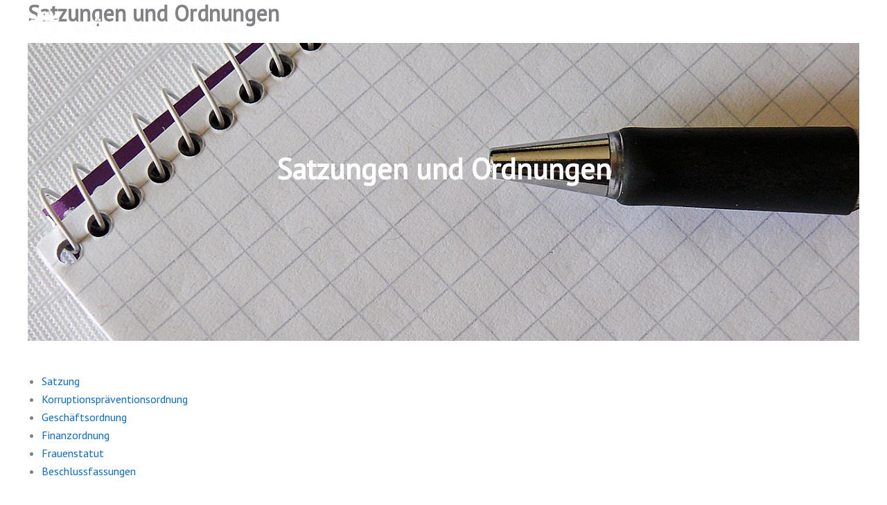

--- FILE ---
content_type: text/html; charset=UTF-8
request_url: https://gruene-rek.de/kreisverband/dokumente/
body_size: 34948
content:
<!DOCTYPE html>
<html lang="de">
<head>
<meta charset="UTF-8">
<meta name="viewport" content="width=device-width, initial-scale=1">
	<link rel="profile" href="https://gmpg.org/xfn/11"> 
	<title>Satzungen und Ordnungen &#8211; GRÜNE Rhein-Erft-Kreis</title>
<meta name='robots' content='max-image-preview:large' />
	<style>img:is([sizes="auto" i], [sizes^="auto," i]) { contain-intrinsic-size: 3000px 1500px }</style>
	<link rel='dns-prefetch' href='//fonts.googleapis.com' />
<link rel="alternate" type="application/rss+xml" title="GRÜNE Rhein-Erft-Kreis &raquo; Feed" href="https://gruene-rek.de/feed/" />
<script>
window._wpemojiSettings = {"baseUrl":"https:\/\/s.w.org\/images\/core\/emoji\/16.0.1\/72x72\/","ext":".png","svgUrl":"https:\/\/s.w.org\/images\/core\/emoji\/16.0.1\/svg\/","svgExt":".svg","source":{"concatemoji":"https:\/\/gruene-rek.de\/wp-includes\/js\/wp-emoji-release.min.js?ver=6.8.3"}};
/*! This file is auto-generated */
!function(s,n){var o,i,e;function c(e){try{var t={supportTests:e,timestamp:(new Date).valueOf()};sessionStorage.setItem(o,JSON.stringify(t))}catch(e){}}function p(e,t,n){e.clearRect(0,0,e.canvas.width,e.canvas.height),e.fillText(t,0,0);var t=new Uint32Array(e.getImageData(0,0,e.canvas.width,e.canvas.height).data),a=(e.clearRect(0,0,e.canvas.width,e.canvas.height),e.fillText(n,0,0),new Uint32Array(e.getImageData(0,0,e.canvas.width,e.canvas.height).data));return t.every(function(e,t){return e===a[t]})}function u(e,t){e.clearRect(0,0,e.canvas.width,e.canvas.height),e.fillText(t,0,0);for(var n=e.getImageData(16,16,1,1),a=0;a<n.data.length;a++)if(0!==n.data[a])return!1;return!0}function f(e,t,n,a){switch(t){case"flag":return n(e,"\ud83c\udff3\ufe0f\u200d\u26a7\ufe0f","\ud83c\udff3\ufe0f\u200b\u26a7\ufe0f")?!1:!n(e,"\ud83c\udde8\ud83c\uddf6","\ud83c\udde8\u200b\ud83c\uddf6")&&!n(e,"\ud83c\udff4\udb40\udc67\udb40\udc62\udb40\udc65\udb40\udc6e\udb40\udc67\udb40\udc7f","\ud83c\udff4\u200b\udb40\udc67\u200b\udb40\udc62\u200b\udb40\udc65\u200b\udb40\udc6e\u200b\udb40\udc67\u200b\udb40\udc7f");case"emoji":return!a(e,"\ud83e\udedf")}return!1}function g(e,t,n,a){var r="undefined"!=typeof WorkerGlobalScope&&self instanceof WorkerGlobalScope?new OffscreenCanvas(300,150):s.createElement("canvas"),o=r.getContext("2d",{willReadFrequently:!0}),i=(o.textBaseline="top",o.font="600 32px Arial",{});return e.forEach(function(e){i[e]=t(o,e,n,a)}),i}function t(e){var t=s.createElement("script");t.src=e,t.defer=!0,s.head.appendChild(t)}"undefined"!=typeof Promise&&(o="wpEmojiSettingsSupports",i=["flag","emoji"],n.supports={everything:!0,everythingExceptFlag:!0},e=new Promise(function(e){s.addEventListener("DOMContentLoaded",e,{once:!0})}),new Promise(function(t){var n=function(){try{var e=JSON.parse(sessionStorage.getItem(o));if("object"==typeof e&&"number"==typeof e.timestamp&&(new Date).valueOf()<e.timestamp+604800&&"object"==typeof e.supportTests)return e.supportTests}catch(e){}return null}();if(!n){if("undefined"!=typeof Worker&&"undefined"!=typeof OffscreenCanvas&&"undefined"!=typeof URL&&URL.createObjectURL&&"undefined"!=typeof Blob)try{var e="postMessage("+g.toString()+"("+[JSON.stringify(i),f.toString(),p.toString(),u.toString()].join(",")+"));",a=new Blob([e],{type:"text/javascript"}),r=new Worker(URL.createObjectURL(a),{name:"wpTestEmojiSupports"});return void(r.onmessage=function(e){c(n=e.data),r.terminate(),t(n)})}catch(e){}c(n=g(i,f,p,u))}t(n)}).then(function(e){for(var t in e)n.supports[t]=e[t],n.supports.everything=n.supports.everything&&n.supports[t],"flag"!==t&&(n.supports.everythingExceptFlag=n.supports.everythingExceptFlag&&n.supports[t]);n.supports.everythingExceptFlag=n.supports.everythingExceptFlag&&!n.supports.flag,n.DOMReady=!1,n.readyCallback=function(){n.DOMReady=!0}}).then(function(){return e}).then(function(){var e;n.supports.everything||(n.readyCallback(),(e=n.source||{}).concatemoji?t(e.concatemoji):e.wpemoji&&e.twemoji&&(t(e.twemoji),t(e.wpemoji)))}))}((window,document),window._wpemojiSettings);
</script>
<style id='cf-frontend-style-inline-css'>
@font-face {
	font-family: 'GothamXNarrow';
	font-style: normal;
	font-weight: 400;
	src: url('https://gruene-rek.de/wp-content/uploads/sites/2/2025/07/GothamXNarrow-Ultra.otf') format('OpenType');
}
@font-face {
	font-family: 'GrueneType Neue';
	font-style: normal;
	font-weight: 400;
	src: url('https://gruene-rek.de/wp-content/uploads/sites/2/2025/07/GrueneTypeNeue-Regular.otf') format('OpenType');
}
</style>
<link rel='stylesheet' id='astra-theme-css-css' href='https://gruene-rek.de/wp-content/themes/astra/assets/css/minified/main.min.css?ver=4.11.15' media='all' />
<style id='astra-theme-css-inline-css'>
:root{--ast-post-nav-space:0;--ast-container-default-xlg-padding:2.5em;--ast-container-default-lg-padding:2.5em;--ast-container-default-slg-padding:2em;--ast-container-default-md-padding:2.5em;--ast-container-default-sm-padding:2.5em;--ast-container-default-xs-padding:2.4em;--ast-container-default-xxs-padding:1.8em;--ast-code-block-background:#ECEFF3;--ast-comment-inputs-background:#F9FAFB;--ast-normal-container-width:1200px;--ast-narrow-container-width:750px;--ast-blog-title-font-weight:600;--ast-blog-meta-weight:600;--ast-global-color-primary:var(--ast-global-color-4);--ast-global-color-secondary:var(--ast-global-color-5);--ast-global-color-alternate-background:var(--ast-global-color-6);--ast-global-color-subtle-background:var(--ast-global-color-7);--ast-bg-style-guide:#F8FAFC;--ast-shadow-style-guide:0px 0px 4px 0 #00000057;--ast-global-dark-bg-style:#fff;--ast-global-dark-lfs:#fbfbfb;--ast-widget-bg-color:#fafafa;--ast-wc-container-head-bg-color:#fbfbfb;--ast-title-layout-bg:#eeeeee;--ast-search-border-color:#e7e7e7;--ast-lifter-hover-bg:#e6e6e6;--ast-gallery-block-color:#000;--srfm-color-input-label:var(--ast-global-color-2);}html{font-size:100%;}a{color:var(--ast-global-color-0);}a:hover,a:focus{color:var(--ast-global-color-1);}body,button,input,select,textarea,.ast-button,.ast-custom-button{font-family:'PT Sans',sans-serif;font-weight:400;font-size:16px;font-size:1rem;line-height:var(--ast-body-line-height,1.65);}blockquote{color:var(--ast-global-color-3);}h1,h2,h3,h4,h5,h6,.entry-content :where(h1,h2,h3,h4,h5,h6),.site-title,.site-title a{font-weight:600;}.ast-site-identity .site-title a{color:#fdfdfe;}.site-title{font-size:26px;font-size:1.625rem;display:block;}header .custom-logo-link img{max-width:50px;width:50px;}.astra-logo-svg{width:50px;}.site-header .site-description{font-size:15px;font-size:0.9375rem;display:none;}.entry-title{font-size:20px;font-size:1.25rem;}.ast-blog-single-element.ast-taxonomy-container a{font-size:14px;font-size:0.875rem;}.ast-blog-meta-container{font-size:13px;font-size:0.8125rem;}.archive .ast-article-post .ast-article-inner,.blog .ast-article-post .ast-article-inner,.archive .ast-article-post .ast-article-inner:hover,.blog .ast-article-post .ast-article-inner:hover{border-top-left-radius:6px;border-top-right-radius:6px;border-bottom-right-radius:6px;border-bottom-left-radius:6px;overflow:hidden;}h1,.entry-content :where(h1){font-size:36px;font-size:2.25rem;font-weight:600;line-height:1.4em;}h2,.entry-content :where(h2){font-size:30px;font-size:1.875rem;font-weight:600;line-height:1.3em;}h3,.entry-content :where(h3){font-size:24px;font-size:1.5rem;font-weight:600;line-height:1.3em;}h4,.entry-content :where(h4){font-size:20px;font-size:1.25rem;line-height:1.2em;font-weight:600;}h5,.entry-content :where(h5){font-size:18px;font-size:1.125rem;line-height:1.2em;font-weight:600;}h6,.entry-content :where(h6){font-size:16px;font-size:1rem;line-height:1.25em;font-weight:600;}::selection{background-color:var(--ast-global-color-0);color:#ffffff;}body,h1,h2,h3,h4,h5,h6,.entry-title a,.entry-content :where(h1,h2,h3,h4,h5,h6){color:var(--ast-global-color-3);}.tagcloud a:hover,.tagcloud a:focus,.tagcloud a.current-item{color:#ffffff;border-color:var(--ast-global-color-0);background-color:var(--ast-global-color-0);}input:focus,input[type="text"]:focus,input[type="email"]:focus,input[type="url"]:focus,input[type="password"]:focus,input[type="reset"]:focus,input[type="search"]:focus,textarea:focus{border-color:var(--ast-global-color-0);}input[type="radio"]:checked,input[type=reset],input[type="checkbox"]:checked,input[type="checkbox"]:hover:checked,input[type="checkbox"]:focus:checked,input[type=range]::-webkit-slider-thumb{border-color:var(--ast-global-color-0);background-color:var(--ast-global-color-0);box-shadow:none;}.site-footer a:hover + .post-count,.site-footer a:focus + .post-count{background:var(--ast-global-color-0);border-color:var(--ast-global-color-0);}.single .nav-links .nav-previous,.single .nav-links .nav-next{color:var(--ast-global-color-0);}.entry-meta,.entry-meta *{line-height:1.45;color:var(--ast-global-color-0);}.entry-meta a:not(.ast-button):hover,.entry-meta a:not(.ast-button):hover *,.entry-meta a:not(.ast-button):focus,.entry-meta a:not(.ast-button):focus *,.page-links > .page-link,.page-links .page-link:hover,.post-navigation a:hover{color:var(--ast-global-color-1);}#cat option,.secondary .calendar_wrap thead a,.secondary .calendar_wrap thead a:visited{color:var(--ast-global-color-0);}.secondary .calendar_wrap #today,.ast-progress-val span{background:var(--ast-global-color-0);}.secondary a:hover + .post-count,.secondary a:focus + .post-count{background:var(--ast-global-color-0);border-color:var(--ast-global-color-0);}.calendar_wrap #today > a{color:#ffffff;}.page-links .page-link,.single .post-navigation a{color:var(--ast-global-color-3);}.ast-search-menu-icon .search-form button.search-submit{padding:0 4px;}.ast-search-menu-icon form.search-form{padding-right:0;}.ast-search-menu-icon.slide-search input.search-field{width:0;}.ast-header-search .ast-search-menu-icon.ast-dropdown-active .search-form,.ast-header-search .ast-search-menu-icon.ast-dropdown-active .search-field:focus{transition:all 0.2s;}.search-form input.search-field:focus{outline:none;}.ast-search-menu-icon .search-form button.search-submit:focus,.ast-theme-transparent-header .ast-header-search .ast-dropdown-active .ast-icon,.ast-theme-transparent-header .ast-inline-search .search-field:focus .ast-icon{color:var(--ast-global-color-1);}.ast-header-search .slide-search .search-form{border:2px solid var(--ast-global-color-0);}.ast-header-search .slide-search .search-field{background-color:(--ast-global-dark-bg-style);}.ast-archive-title{color:var(--ast-global-color-2);}.widget-title{font-size:22px;font-size:1.375rem;color:var(--ast-global-color-2);}.single .ast-author-details .author-title{color:var(--ast-global-color-1);}.ast-single-post .entry-content a,.ast-comment-content a:not(.ast-comment-edit-reply-wrap a){text-decoration:underline;}.ast-single-post .entry-content .uagb-tab a,.ast-single-post .entry-content .uagb-ifb-cta a,.ast-single-post .entry-content .uabb-module-content a,.ast-single-post .entry-content .uagb-post-grid a,.ast-single-post .entry-content .uagb-timeline a,.ast-single-post .entry-content .uagb-toc__wrap a,.ast-single-post .entry-content .uagb-taxomony-box a,.entry-content .wp-block-latest-posts > li > a,.ast-single-post .entry-content .wp-block-file__button,a.ast-post-filter-single,.ast-single-post .ast-comment-content .comment-reply-link,.ast-single-post .ast-comment-content .comment-edit-link{text-decoration:none;}.ast-search-menu-icon.slide-search a:focus-visible:focus-visible,.astra-search-icon:focus-visible,#close:focus-visible,a:focus-visible,.ast-menu-toggle:focus-visible,.site .skip-link:focus-visible,.wp-block-loginout input:focus-visible,.wp-block-search.wp-block-search__button-inside .wp-block-search__inside-wrapper,.ast-header-navigation-arrow:focus-visible,.ast-orders-table__row .ast-orders-table__cell:focus-visible,a#ast-apply-coupon:focus-visible,#ast-apply-coupon:focus-visible,#close:focus-visible,.button.search-submit:focus-visible,#search_submit:focus,.normal-search:focus-visible,.ast-header-account-wrap:focus-visible,.astra-cart-drawer-close:focus,.ast-single-variation:focus,.ast-button:focus{outline-style:dotted;outline-color:inherit;outline-width:thin;}input:focus,input[type="text"]:focus,input[type="email"]:focus,input[type="url"]:focus,input[type="password"]:focus,input[type="reset"]:focus,input[type="search"]:focus,input[type="number"]:focus,textarea:focus,.wp-block-search__input:focus,[data-section="section-header-mobile-trigger"] .ast-button-wrap .ast-mobile-menu-trigger-minimal:focus,.ast-mobile-popup-drawer.active .menu-toggle-close:focus,#ast-scroll-top:focus,#coupon_code:focus,#ast-coupon-code:focus{border-style:dotted;border-color:inherit;border-width:thin;}input{outline:none;}.ast-logo-title-inline .site-logo-img{padding-right:1em;}.site-logo-img img{ transition:all 0.2s linear;}body .ast-oembed-container *{position:absolute;top:0;width:100%;height:100%;left:0;}body .wp-block-embed-pocket-casts .ast-oembed-container *{position:unset;}.ast-single-post-featured-section + article {margin-top: 2em;}.site-content .ast-single-post-featured-section img {width: 100%;overflow: hidden;object-fit: cover;}.ast-separate-container .site-content .ast-single-post-featured-section + article {margin-top: -80px;z-index: 9;position: relative;border-radius: 4px;}@media (min-width: 922px) {.ast-no-sidebar .site-content .ast-article-image-container--wide {margin-left: -120px;margin-right: -120px;max-width: unset;width: unset;}.ast-left-sidebar .site-content .ast-article-image-container--wide,.ast-right-sidebar .site-content .ast-article-image-container--wide {margin-left: -10px;margin-right: -10px;}.site-content .ast-article-image-container--full {margin-left: calc( -50vw + 50%);margin-right: calc( -50vw + 50%);max-width: 100vw;width: 100vw;}.ast-left-sidebar .site-content .ast-article-image-container--full,.ast-right-sidebar .site-content .ast-article-image-container--full {margin-left: -10px;margin-right: -10px;max-width: inherit;width: auto;}}.site > .ast-single-related-posts-container {margin-top: 0;}@media (min-width: 922px) {.ast-desktop .ast-container--narrow {max-width: var(--ast-narrow-container-width);margin: 0 auto;}}input[type="text"],input[type="number"],input[type="email"],input[type="url"],input[type="password"],input[type="search"],input[type=reset],input[type=tel],input[type=date],select,textarea{font-size:16px;font-style:normal;font-weight:400;line-height:24px;width:100%;padding:12px 16px;border-radius:4px;box-shadow:0px 1px 2px 0px rgba(0,0,0,0.05);color:var(--ast-form-input-text,#475569);}input[type="text"],input[type="number"],input[type="email"],input[type="url"],input[type="password"],input[type="search"],input[type=reset],input[type=tel],input[type=date],select{height:40px;}input[type="date"]{border-width:1px;border-style:solid;border-color:var(--ast-border-color);background:var( --ast-global-color-secondary,--ast-global-color-5 );}input[type="text"]:focus,input[type="number"]:focus,input[type="email"]:focus,input[type="url"]:focus,input[type="password"]:focus,input[type="search"]:focus,input[type=reset]:focus,input[type="tel"]:focus,input[type="date"]:focus,select:focus,textarea:focus{border-color:#046BD2;box-shadow:none;outline:none;color:var(--ast-form-input-focus-text,#475569);}label,legend{color:#111827;font-size:14px;font-style:normal;font-weight:500;line-height:20px;}select{padding:6px 10px;}fieldset{padding:30px;border-radius:4px;}button,.ast-button,.button,input[type="button"],input[type="reset"],input[type="submit"],a:where(.wp-block-button__link){border-radius:4px;box-shadow:0px 1px 2px 0px rgba(0,0,0,0.05);}:root{--ast-comment-inputs-background:#FFF;}::placeholder{color:var(--ast-form-field-color,#9CA3AF);}::-ms-input-placeholder{color:var(--ast-form-field-color,#9CA3AF);}@media (max-width:921.9px){#ast-desktop-header{display:none;}}@media (min-width:922px){#ast-mobile-header{display:none;}}.wp-block-buttons.aligncenter{justify-content:center;}@media (max-width:921px){.ast-theme-transparent-header #primary,.ast-theme-transparent-header #secondary{padding:0;}}@media (max-width:921px){.ast-plain-container.ast-no-sidebar #primary{padding:0;}}.ast-plain-container.ast-no-sidebar #primary{margin-top:0;margin-bottom:0;}.wp-block-button.is-style-outline .wp-block-button__link{border-color:var(--ast-global-color-0);}div.wp-block-button.is-style-outline > .wp-block-button__link:not(.has-text-color),div.wp-block-button.wp-block-button__link.is-style-outline:not(.has-text-color){color:var(--ast-global-color-0);}.wp-block-button.is-style-outline .wp-block-button__link:hover,.wp-block-buttons .wp-block-button.is-style-outline .wp-block-button__link:focus,.wp-block-buttons .wp-block-button.is-style-outline > .wp-block-button__link:not(.has-text-color):hover,.wp-block-buttons .wp-block-button.wp-block-button__link.is-style-outline:not(.has-text-color):hover{color:#ffffff;background-color:var(--ast-global-color-1);border-color:var(--ast-global-color-1);}.post-page-numbers.current .page-link,.ast-pagination .page-numbers.current{color:#ffffff;border-color:var(--ast-global-color-0);background-color:var(--ast-global-color-0);}.wp-block-buttons .wp-block-button.is-style-outline .wp-block-button__link.wp-element-button,.ast-outline-button,.wp-block-uagb-buttons-child .uagb-buttons-repeater.ast-outline-button{border-color:var(--ast-global-color-0);border-top-width:2px;border-right-width:2px;border-bottom-width:2px;border-left-width:2px;font-family:inherit;font-weight:500;font-size:16px;font-size:1rem;line-height:1em;padding-top:13px;padding-right:30px;padding-bottom:13px;padding-left:30px;}.wp-block-buttons .wp-block-button.is-style-outline > .wp-block-button__link:not(.has-text-color),.wp-block-buttons .wp-block-button.wp-block-button__link.is-style-outline:not(.has-text-color),.ast-outline-button{color:var(--ast-global-color-0);}.wp-block-button.is-style-outline .wp-block-button__link:hover,.wp-block-buttons .wp-block-button.is-style-outline .wp-block-button__link:focus,.wp-block-buttons .wp-block-button.is-style-outline > .wp-block-button__link:not(.has-text-color):hover,.wp-block-buttons .wp-block-button.wp-block-button__link.is-style-outline:not(.has-text-color):hover,.ast-outline-button:hover,.ast-outline-button:focus,.wp-block-uagb-buttons-child .uagb-buttons-repeater.ast-outline-button:hover,.wp-block-uagb-buttons-child .uagb-buttons-repeater.ast-outline-button:focus{color:#ffffff;background-color:var(--ast-global-color-1);border-color:var(--ast-global-color-1);}.ast-single-post .entry-content a.ast-outline-button,.ast-single-post .entry-content .is-style-outline>.wp-block-button__link{text-decoration:none;}.wp-block-button .wp-block-button__link.wp-element-button.is-style-outline:not(.has-background),.wp-block-button.is-style-outline>.wp-block-button__link.wp-element-button:not(.has-background),.ast-outline-button{background-color:transparent;}.uagb-buttons-repeater.ast-outline-button{border-radius:9999px;}@media (max-width:921px){.wp-block-buttons .wp-block-button.is-style-outline .wp-block-button__link.wp-element-button,.ast-outline-button,.wp-block-uagb-buttons-child .uagb-buttons-repeater.ast-outline-button{padding-top:12px;padding-right:28px;padding-bottom:12px;padding-left:28px;}}@media (max-width:544px){.wp-block-buttons .wp-block-button.is-style-outline .wp-block-button__link.wp-element-button,.ast-outline-button,.wp-block-uagb-buttons-child .uagb-buttons-repeater.ast-outline-button{padding-top:10px;padding-right:24px;padding-bottom:10px;padding-left:24px;}}.entry-content[data-ast-blocks-layout] > figure{margin-bottom:1em;}h1.widget-title{font-weight:600;}h2.widget-title{font-weight:600;}h3.widget-title{font-weight:600;}body .wp-block-cover:not(.has-text-color.has-link-color) p{color:var(--ast-global-color-3);}#page{display:flex;flex-direction:column;min-height:100vh;}.ast-404-layout-1 h1.page-title{color:var(--ast-global-color-2);}.single .post-navigation a{line-height:1em;height:inherit;}.error-404 .page-sub-title{font-size:1.5rem;font-weight:inherit;}.search .site-content .content-area .search-form{margin-bottom:0;}#page .site-content{flex-grow:1;}.widget{margin-bottom:1.25em;}#secondary li{line-height:1.5em;}#secondary .wp-block-group h2{margin-bottom:0.7em;}#secondary h2{font-size:1.7rem;}.ast-separate-container .ast-article-post,.ast-separate-container .ast-article-single,.ast-separate-container .comment-respond{padding:3em;}.ast-separate-container .ast-article-single .ast-article-single{padding:0;}.ast-article-single .wp-block-post-template-is-layout-grid{padding-left:0;}.ast-separate-container .comments-title,.ast-narrow-container .comments-title{padding:1.5em 2em;}.ast-page-builder-template .comment-form-textarea,.ast-comment-formwrap .ast-grid-common-col{padding:0;}.ast-comment-formwrap{padding:0;display:inline-flex;column-gap:20px;width:100%;margin-left:0;margin-right:0;}.comments-area textarea#comment:focus,.comments-area textarea#comment:active,.comments-area .ast-comment-formwrap input[type="text"]:focus,.comments-area .ast-comment-formwrap input[type="text"]:active {box-shadow:none;outline:none;}.archive.ast-page-builder-template .entry-header{margin-top:2em;}.ast-page-builder-template .ast-comment-formwrap{width:100%;}.entry-title{margin-bottom:0.6em;}.ast-archive-description p{font-size:inherit;font-weight:inherit;line-height:inherit;}.ast-separate-container .ast-comment-list li.depth-1,.hentry{margin-bottom:1.5em;}.site-content section.ast-archive-description{margin-bottom:2em;}@media (min-width:921px){.ast-left-sidebar.ast-page-builder-template #secondary,.archive.ast-right-sidebar.ast-page-builder-template .site-main{padding-left:20px;padding-right:20px;}}@media (max-width:544px){.ast-comment-formwrap.ast-row{column-gap:10px;display:inline-block;}#ast-commentform .ast-grid-common-col{position:relative;width:100%;}}@media (min-width:1201px){.ast-separate-container .ast-article-post,.ast-separate-container .ast-article-single,.ast-separate-container .ast-author-box,.ast-separate-container .ast-404-layout-1,.ast-separate-container .no-results{padding:3em;}}@media (max-width:921px){.ast-left-sidebar #content > .ast-container{display:flex;flex-direction:column-reverse;width:100%;}}@media (min-width:922px){.ast-separate-container.ast-right-sidebar #primary,.ast-separate-container.ast-left-sidebar #primary{border:0;}.search-no-results.ast-separate-container #primary{margin-bottom:4em;}}.wp-block-button .wp-block-button__link{color:#ffffff;}.wp-block-button .wp-block-button__link:hover,.wp-block-button .wp-block-button__link:focus{color:#ffffff;background-color:var(--ast-global-color-1);border-color:var(--ast-global-color-1);}.wp-block-button .wp-block-button__link,.wp-block-search .wp-block-search__button,body .wp-block-file .wp-block-file__button{border-color:var(--ast-global-color-0);background-color:var(--ast-global-color-0);color:#ffffff;font-family:inherit;font-weight:500;line-height:1em;font-size:16px;font-size:1rem;padding-top:15px;padding-right:30px;padding-bottom:15px;padding-left:30px;}.ast-single-post .entry-content .wp-block-button .wp-block-button__link,.ast-single-post .entry-content .wp-block-search .wp-block-search__button,body .entry-content .wp-block-file .wp-block-file__button{text-decoration:none;}@media (max-width:921px){.wp-block-button .wp-block-button__link,.wp-block-search .wp-block-search__button,body .wp-block-file .wp-block-file__button{padding-top:14px;padding-right:28px;padding-bottom:14px;padding-left:28px;}}@media (max-width:544px){.wp-block-button .wp-block-button__link,.wp-block-search .wp-block-search__button,body .wp-block-file .wp-block-file__button{padding-top:12px;padding-right:24px;padding-bottom:12px;padding-left:24px;}}.menu-toggle,button,.ast-button,.ast-custom-button,.button,input#submit,input[type="button"],input[type="submit"],input[type="reset"],#comments .submit,.search .search-submit,form[CLASS*="wp-block-search__"].wp-block-search .wp-block-search__inside-wrapper .wp-block-search__button,body .wp-block-file .wp-block-file__button,.search .search-submit{border-style:solid;border-top-width:0;border-right-width:0;border-left-width:0;border-bottom-width:0;color:#ffffff;border-color:var(--ast-global-color-0);background-color:var(--ast-global-color-0);padding-top:15px;padding-right:30px;padding-bottom:15px;padding-left:30px;font-family:inherit;font-weight:500;font-size:16px;font-size:1rem;line-height:1em;}button:focus,.menu-toggle:hover,button:hover,.ast-button:hover,.ast-custom-button:hover .button:hover,.ast-custom-button:hover ,input[type=reset]:hover,input[type=reset]:focus,input#submit:hover,input#submit:focus,input[type="button"]:hover,input[type="button"]:focus,input[type="submit"]:hover,input[type="submit"]:focus,form[CLASS*="wp-block-search__"].wp-block-search .wp-block-search__inside-wrapper .wp-block-search__button:hover,form[CLASS*="wp-block-search__"].wp-block-search .wp-block-search__inside-wrapper .wp-block-search__button:focus,body .wp-block-file .wp-block-file__button:hover,body .wp-block-file .wp-block-file__button:focus{color:#ffffff;background-color:var(--ast-global-color-1);border-color:var(--ast-global-color-1);}form[CLASS*="wp-block-search__"].wp-block-search .wp-block-search__inside-wrapper .wp-block-search__button.has-icon{padding-top:calc(15px - 3px);padding-right:calc(30px - 3px);padding-bottom:calc(15px - 3px);padding-left:calc(30px - 3px);}@media (max-width:921px){.menu-toggle,button,.ast-button,.ast-custom-button,.button,input#submit,input[type="button"],input[type="submit"],input[type="reset"],#comments .submit,.search .search-submit,form[CLASS*="wp-block-search__"].wp-block-search .wp-block-search__inside-wrapper .wp-block-search__button,body .wp-block-file .wp-block-file__button,.search .search-submit{padding-top:14px;padding-right:28px;padding-bottom:14px;padding-left:28px;}}@media (max-width:544px){.menu-toggle,button,.ast-button,.ast-custom-button,.button,input#submit,input[type="button"],input[type="submit"],input[type="reset"],#comments .submit,.search .search-submit,form[CLASS*="wp-block-search__"].wp-block-search .wp-block-search__inside-wrapper .wp-block-search__button,body .wp-block-file .wp-block-file__button,.search .search-submit{padding-top:12px;padding-right:24px;padding-bottom:12px;padding-left:24px;}}@media (max-width:921px){.ast-mobile-header-stack .main-header-bar .ast-search-menu-icon{display:inline-block;}.ast-header-break-point.ast-header-custom-item-outside .ast-mobile-header-stack .main-header-bar .ast-search-icon{margin:0;}.ast-comment-avatar-wrap img{max-width:2.5em;}.ast-comment-meta{padding:0 1.8888em 1.3333em;}}@media (min-width:544px){.ast-container{max-width:100%;}}@media (max-width:544px){.ast-separate-container .ast-article-post,.ast-separate-container .ast-article-single,.ast-separate-container .comments-title,.ast-separate-container .ast-archive-description{padding:1.5em 1em;}.ast-separate-container #content .ast-container{padding-left:0.54em;padding-right:0.54em;}.ast-separate-container .ast-comment-list .bypostauthor{padding:.5em;}.ast-search-menu-icon.ast-dropdown-active .search-field{width:170px;}} #ast-mobile-header .ast-site-header-cart-li a{pointer-events:none;}.ast-separate-container{background-color:var(--ast-global-color-5);}@media (max-width:921px){.site-title{display:block;}.site-header .site-description{display:none;}h1,.entry-content :where(h1){font-size:30px;font-size:1.875rem;}h2,.entry-content :where(h2){font-size:25px;font-size:1.5625rem;}h3,.entry-content :where(h3){font-size:20px;font-size:1.25rem;}}@media (max-width:544px){.site-title{display:block;}.site-header .site-description{display:none;}h1,.entry-content :where(h1){font-size:30px;font-size:1.875rem;}h2,.entry-content :where(h2){font-size:25px;font-size:1.5625rem;}h3,.entry-content :where(h3){font-size:20px;font-size:1.25rem;}}@media (max-width:921px){html{font-size:91.2%;}}@media (max-width:544px){html{font-size:91.2%;}}@media (min-width:922px){.ast-container{max-width:1240px;}}@media (min-width:922px){.site-content .ast-container{display:flex;}}@media (max-width:921px){.site-content .ast-container{flex-direction:column;}}.entry-content :where(h1,h2,h3,h4,h5,h6){clear:none;}@media (min-width:922px){.main-header-menu .sub-menu .menu-item.ast-left-align-sub-menu:hover > .sub-menu,.main-header-menu .sub-menu .menu-item.ast-left-align-sub-menu.focus > .sub-menu{margin-left:-0px;}}.entry-content li > p{margin-bottom:0;}.site .comments-area{padding-bottom:2em;margin-top:2em;}.footer-widget-area[data-section^="section-fb-html-"] .ast-builder-html-element{text-align:center;}.wp-block-file {display: flex;align-items: center;flex-wrap: wrap;justify-content: space-between;}.wp-block-pullquote {border: none;}.wp-block-pullquote blockquote::before {content: "\201D";font-family: "Helvetica",sans-serif;display: flex;transform: rotate( 180deg );font-size: 6rem;font-style: normal;line-height: 1;font-weight: bold;align-items: center;justify-content: center;}.has-text-align-right > blockquote::before {justify-content: flex-start;}.has-text-align-left > blockquote::before {justify-content: flex-end;}figure.wp-block-pullquote.is-style-solid-color blockquote {max-width: 100%;text-align: inherit;}:root {--wp--custom--ast-default-block-top-padding: 3em;--wp--custom--ast-default-block-right-padding: 3em;--wp--custom--ast-default-block-bottom-padding: 3em;--wp--custom--ast-default-block-left-padding: 3em;--wp--custom--ast-container-width: 1200px;--wp--custom--ast-content-width-size: 1200px;--wp--custom--ast-wide-width-size: calc(1200px + var(--wp--custom--ast-default-block-left-padding) + var(--wp--custom--ast-default-block-right-padding));}.ast-narrow-container {--wp--custom--ast-content-width-size: 750px;--wp--custom--ast-wide-width-size: 750px;}@media(max-width: 921px) {:root {--wp--custom--ast-default-block-top-padding: 3em;--wp--custom--ast-default-block-right-padding: 2em;--wp--custom--ast-default-block-bottom-padding: 3em;--wp--custom--ast-default-block-left-padding: 2em;}}@media(max-width: 544px) {:root {--wp--custom--ast-default-block-top-padding: 3em;--wp--custom--ast-default-block-right-padding: 1.5em;--wp--custom--ast-default-block-bottom-padding: 3em;--wp--custom--ast-default-block-left-padding: 1.5em;}}.entry-content > .wp-block-group,.entry-content > .wp-block-cover,.entry-content > .wp-block-columns {padding-top: var(--wp--custom--ast-default-block-top-padding);padding-right: var(--wp--custom--ast-default-block-right-padding);padding-bottom: var(--wp--custom--ast-default-block-bottom-padding);padding-left: var(--wp--custom--ast-default-block-left-padding);}.ast-plain-container.ast-no-sidebar .entry-content > .alignfull,.ast-page-builder-template .ast-no-sidebar .entry-content > .alignfull {margin-left: calc( -50vw + 50%);margin-right: calc( -50vw + 50%);max-width: 100vw;width: 100vw;}.ast-plain-container.ast-no-sidebar .entry-content .alignfull .alignfull,.ast-page-builder-template.ast-no-sidebar .entry-content .alignfull .alignfull,.ast-plain-container.ast-no-sidebar .entry-content .alignfull .alignwide,.ast-page-builder-template.ast-no-sidebar .entry-content .alignfull .alignwide,.ast-plain-container.ast-no-sidebar .entry-content .alignwide .alignfull,.ast-page-builder-template.ast-no-sidebar .entry-content .alignwide .alignfull,.ast-plain-container.ast-no-sidebar .entry-content .alignwide .alignwide,.ast-page-builder-template.ast-no-sidebar .entry-content .alignwide .alignwide,.ast-plain-container.ast-no-sidebar .entry-content .wp-block-column .alignfull,.ast-page-builder-template.ast-no-sidebar .entry-content .wp-block-column .alignfull,.ast-plain-container.ast-no-sidebar .entry-content .wp-block-column .alignwide,.ast-page-builder-template.ast-no-sidebar .entry-content .wp-block-column .alignwide {margin-left: auto;margin-right: auto;width: 100%;}[data-ast-blocks-layout] .wp-block-separator:not(.is-style-dots) {height: 0;}[data-ast-blocks-layout] .wp-block-separator {margin: 20px auto;}[data-ast-blocks-layout] .wp-block-separator:not(.is-style-wide):not(.is-style-dots) {max-width: 100px;}[data-ast-blocks-layout] .wp-block-separator.has-background {padding: 0;}.entry-content[data-ast-blocks-layout] > * {max-width: var(--wp--custom--ast-content-width-size);margin-left: auto;margin-right: auto;}.entry-content[data-ast-blocks-layout] > .alignwide {max-width: var(--wp--custom--ast-wide-width-size);}.entry-content[data-ast-blocks-layout] .alignfull {max-width: none;}.entry-content .wp-block-columns {margin-bottom: 0;}blockquote {margin: 1.5em;border-color: rgba(0,0,0,0.05);}.wp-block-quote:not(.has-text-align-right):not(.has-text-align-center) {border-left: 5px solid rgba(0,0,0,0.05);}.has-text-align-right > blockquote,blockquote.has-text-align-right {border-right: 5px solid rgba(0,0,0,0.05);}.has-text-align-left > blockquote,blockquote.has-text-align-left {border-left: 5px solid rgba(0,0,0,0.05);}.wp-block-site-tagline,.wp-block-latest-posts .read-more {margin-top: 15px;}.wp-block-loginout p label {display: block;}.wp-block-loginout p:not(.login-remember):not(.login-submit) input {width: 100%;}.wp-block-loginout input:focus {border-color: transparent;}.wp-block-loginout input:focus {outline: thin dotted;}.entry-content .wp-block-media-text .wp-block-media-text__content {padding: 0 0 0 8%;}.entry-content .wp-block-media-text.has-media-on-the-right .wp-block-media-text__content {padding: 0 8% 0 0;}.entry-content .wp-block-media-text.has-background .wp-block-media-text__content {padding: 8%;}.entry-content .wp-block-cover:not([class*="background-color"]):not(.has-text-color.has-link-color) .wp-block-cover__inner-container,.entry-content .wp-block-cover:not([class*="background-color"]) .wp-block-cover-image-text,.entry-content .wp-block-cover:not([class*="background-color"]) .wp-block-cover-text,.entry-content .wp-block-cover-image:not([class*="background-color"]) .wp-block-cover__inner-container,.entry-content .wp-block-cover-image:not([class*="background-color"]) .wp-block-cover-image-text,.entry-content .wp-block-cover-image:not([class*="background-color"]) .wp-block-cover-text {color: var(--ast-global-color-primary,var(--ast-global-color-5));}.wp-block-loginout .login-remember input {width: 1.1rem;height: 1.1rem;margin: 0 5px 4px 0;vertical-align: middle;}.wp-block-latest-posts > li > *:first-child,.wp-block-latest-posts:not(.is-grid) > li:first-child {margin-top: 0;}.entry-content > .wp-block-buttons,.entry-content > .wp-block-uagb-buttons {margin-bottom: 1.5em;}.wp-block-search__inside-wrapper .wp-block-search__input {padding: 0 10px;color: var(--ast-global-color-3);background: var(--ast-global-color-primary,var(--ast-global-color-5));border-color: var(--ast-border-color);}.wp-block-latest-posts .read-more {margin-bottom: 1.5em;}.wp-block-search__no-button .wp-block-search__inside-wrapper .wp-block-search__input {padding-top: 5px;padding-bottom: 5px;}.wp-block-latest-posts .wp-block-latest-posts__post-date,.wp-block-latest-posts .wp-block-latest-posts__post-author {font-size: 1rem;}.wp-block-latest-posts > li > *,.wp-block-latest-posts:not(.is-grid) > li {margin-top: 12px;margin-bottom: 12px;}.ast-page-builder-template .entry-content[data-ast-blocks-layout] > .alignwide:where(:not(.uagb-is-root-container):not(.spectra-is-root-container)) > * {max-width: var(--wp--custom--ast-wide-width-size);}.ast-page-builder-template .entry-content[data-ast-blocks-layout] > .inherit-container-width > *,.ast-page-builder-template .entry-content[data-ast-blocks-layout] > *:not(.wp-block-group):where(:not(.uagb-is-root-container):not(.spectra-is-root-container)) > *,.entry-content[data-ast-blocks-layout] > .wp-block-cover .wp-block-cover__inner-container {max-width: none ;margin-left: auto;margin-right: auto;}.ast-page-builder-template .entry-content[data-ast-blocks-layout] > *,.ast-page-builder-template .entry-content[data-ast-blocks-layout] > .alignfull:where(:not(.wp-block-group):not(.uagb-is-root-container):not(.spectra-is-root-container)) > * {max-width: none;}.entry-content[data-ast-blocks-layout] .wp-block-cover:not(.alignleft):not(.alignright) {width: auto;}@media(max-width: 1200px) {.ast-separate-container .entry-content > .alignfull,.ast-separate-container .entry-content[data-ast-blocks-layout] > .alignwide,.ast-plain-container .entry-content[data-ast-blocks-layout] > .alignwide,.ast-plain-container .entry-content .alignfull {margin-left: calc(-1 * min(var(--ast-container-default-xlg-padding),20px)) ;margin-right: calc(-1 * min(var(--ast-container-default-xlg-padding),20px));}}@media(min-width: 1201px) {.ast-separate-container .entry-content > .alignfull {margin-left: calc(-1 * var(--ast-container-default-xlg-padding) );margin-right: calc(-1 * var(--ast-container-default-xlg-padding) );}.ast-separate-container .entry-content[data-ast-blocks-layout] > .alignwide,.ast-plain-container .entry-content[data-ast-blocks-layout] > .alignwide {margin-left: auto;margin-right: auto;}}@media(min-width: 921px) {.ast-separate-container .entry-content .wp-block-group.alignwide:not(.inherit-container-width) > :where(:not(.alignleft):not(.alignright)),.ast-plain-container .entry-content .wp-block-group.alignwide:not(.inherit-container-width) > :where(:not(.alignleft):not(.alignright)) {max-width: calc( var(--wp--custom--ast-content-width-size) + 80px );}.ast-plain-container.ast-right-sidebar .entry-content[data-ast-blocks-layout] .alignfull,.ast-plain-container.ast-left-sidebar .entry-content[data-ast-blocks-layout] .alignfull {margin-left: -60px;margin-right: -60px;}}@media(min-width: 544px) {.entry-content > .alignleft {margin-right: 20px;}.entry-content > .alignright {margin-left: 20px;}}@media (max-width:544px){.wp-block-columns .wp-block-column:not(:last-child){margin-bottom:20px;}.wp-block-latest-posts{margin:0;}}@media( max-width: 600px ) {.entry-content .wp-block-media-text .wp-block-media-text__content,.entry-content .wp-block-media-text.has-media-on-the-right .wp-block-media-text__content {padding: 8% 0 0;}.entry-content .wp-block-media-text.has-background .wp-block-media-text__content {padding: 8%;}}.ast-page-builder-template .entry-header {padding-left: 0;}.ast-narrow-container .site-content .wp-block-uagb-image--align-full .wp-block-uagb-image__figure {max-width: 100%;margin-left: auto;margin-right: auto;}.entry-content ul,.entry-content ol {padding: revert;margin: revert;padding-left: 20px;}:root .has-ast-global-color-0-color{color:var(--ast-global-color-0);}:root .has-ast-global-color-0-background-color{background-color:var(--ast-global-color-0);}:root .wp-block-button .has-ast-global-color-0-color{color:var(--ast-global-color-0);}:root .wp-block-button .has-ast-global-color-0-background-color{background-color:var(--ast-global-color-0);}:root .has-ast-global-color-1-color{color:var(--ast-global-color-1);}:root .has-ast-global-color-1-background-color{background-color:var(--ast-global-color-1);}:root .wp-block-button .has-ast-global-color-1-color{color:var(--ast-global-color-1);}:root .wp-block-button .has-ast-global-color-1-background-color{background-color:var(--ast-global-color-1);}:root .has-ast-global-color-2-color{color:var(--ast-global-color-2);}:root .has-ast-global-color-2-background-color{background-color:var(--ast-global-color-2);}:root .wp-block-button .has-ast-global-color-2-color{color:var(--ast-global-color-2);}:root .wp-block-button .has-ast-global-color-2-background-color{background-color:var(--ast-global-color-2);}:root .has-ast-global-color-3-color{color:var(--ast-global-color-3);}:root .has-ast-global-color-3-background-color{background-color:var(--ast-global-color-3);}:root .wp-block-button .has-ast-global-color-3-color{color:var(--ast-global-color-3);}:root .wp-block-button .has-ast-global-color-3-background-color{background-color:var(--ast-global-color-3);}:root .has-ast-global-color-4-color{color:var(--ast-global-color-4);}:root .has-ast-global-color-4-background-color{background-color:var(--ast-global-color-4);}:root .wp-block-button .has-ast-global-color-4-color{color:var(--ast-global-color-4);}:root .wp-block-button .has-ast-global-color-4-background-color{background-color:var(--ast-global-color-4);}:root .has-ast-global-color-5-color{color:var(--ast-global-color-5);}:root .has-ast-global-color-5-background-color{background-color:var(--ast-global-color-5);}:root .wp-block-button .has-ast-global-color-5-color{color:var(--ast-global-color-5);}:root .wp-block-button .has-ast-global-color-5-background-color{background-color:var(--ast-global-color-5);}:root .has-ast-global-color-6-color{color:var(--ast-global-color-6);}:root .has-ast-global-color-6-background-color{background-color:var(--ast-global-color-6);}:root .wp-block-button .has-ast-global-color-6-color{color:var(--ast-global-color-6);}:root .wp-block-button .has-ast-global-color-6-background-color{background-color:var(--ast-global-color-6);}:root .has-ast-global-color-7-color{color:var(--ast-global-color-7);}:root .has-ast-global-color-7-background-color{background-color:var(--ast-global-color-7);}:root .wp-block-button .has-ast-global-color-7-color{color:var(--ast-global-color-7);}:root .wp-block-button .has-ast-global-color-7-background-color{background-color:var(--ast-global-color-7);}:root .has-ast-global-color-8-color{color:var(--ast-global-color-8);}:root .has-ast-global-color-8-background-color{background-color:var(--ast-global-color-8);}:root .wp-block-button .has-ast-global-color-8-color{color:var(--ast-global-color-8);}:root .wp-block-button .has-ast-global-color-8-background-color{background-color:var(--ast-global-color-8);}:root{--ast-global-color-0:#046bd2;--ast-global-color-1:#045cb4;--ast-global-color-2:#1e293b;--ast-global-color-3:#334155;--ast-global-color-4:#FFFFFF;--ast-global-color-5:#F0F5FA;--ast-global-color-6:#111111;--ast-global-color-7:#D1D5DB;--ast-global-color-8:#111111;}:root {--ast-border-color : var(--ast-global-color-7);}.ast-single-entry-banner {-js-display: flex;display: flex;flex-direction: column;justify-content: center;text-align: center;position: relative;background: var(--ast-title-layout-bg);}.ast-single-entry-banner[data-banner-layout="layout-1"] {max-width: 1200px;background: inherit;padding: 20px 0;}.ast-single-entry-banner[data-banner-width-type="custom"] {margin: 0 auto;width: 100%;}.ast-single-entry-banner + .site-content .entry-header {margin-bottom: 0;}.site .ast-author-avatar {--ast-author-avatar-size: ;}a.ast-underline-text {text-decoration: underline;}.ast-container > .ast-terms-link {position: relative;display: block;}a.ast-button.ast-badge-tax {padding: 4px 8px;border-radius: 3px;font-size: inherit;}header.entry-header{text-align:left;}header.entry-header .entry-title{font-weight:600;font-size:32px;font-size:2rem;}header.entry-header > *:not(:last-child){margin-bottom:10px;}header.entry-header .post-thumb-img-content{text-align:center;}header.entry-header .post-thumb img,.ast-single-post-featured-section.post-thumb img{aspect-ratio:16/9;width:100%;height:100%;}@media (max-width:921px){header.entry-header{text-align:left;}}@media (max-width:544px){header.entry-header{text-align:left;}}.ast-archive-entry-banner {-js-display: flex;display: flex;flex-direction: column;justify-content: center;text-align: center;position: relative;background: var(--ast-title-layout-bg);}.ast-archive-entry-banner[data-banner-width-type="custom"] {margin: 0 auto;width: 100%;}.ast-archive-entry-banner[data-banner-layout="layout-1"] {background: inherit;padding: 20px 0;text-align: left;}body.archive .ast-archive-description{max-width:1200px;width:100%;text-align:left;padding-top:3em;padding-right:3em;padding-bottom:3em;padding-left:3em;}body.archive .ast-archive-description .ast-archive-title,body.archive .ast-archive-description .ast-archive-title *{font-weight:600;font-size:32px;font-size:2rem;}body.archive .ast-archive-description > *:not(:last-child){margin-bottom:10px;}@media (max-width:921px){body.archive .ast-archive-description{text-align:left;}}@media (max-width:544px){body.archive .ast-archive-description{text-align:left;}}.ast-theme-transparent-header #masthead .site-logo-img .transparent-custom-logo .astra-logo-svg{width:150px;}.ast-theme-transparent-header #masthead .site-logo-img .transparent-custom-logo img{ max-width:150px; width:150px;}@media (max-width:921px){.ast-theme-transparent-header #masthead .site-logo-img .transparent-custom-logo .astra-logo-svg{width:120px;}.ast-theme-transparent-header #masthead .site-logo-img .transparent-custom-logo img{ max-width:120px; width:120px;}}@media (max-width:543px){.ast-theme-transparent-header #masthead .site-logo-img .transparent-custom-logo .astra-logo-svg{width:100px;}.ast-theme-transparent-header #masthead .site-logo-img .transparent-custom-logo img{ max-width:100px; width:100px;}}@media (min-width:921px){.ast-theme-transparent-header #masthead{position:absolute;left:0;right:0;}.ast-theme-transparent-header .main-header-bar,.ast-theme-transparent-header.ast-header-break-point .main-header-bar{background:none;}body.elementor-editor-active.ast-theme-transparent-header #masthead,.fl-builder-edit .ast-theme-transparent-header #masthead,body.vc_editor.ast-theme-transparent-header #masthead,body.brz-ed.ast-theme-transparent-header #masthead{z-index:0;}.ast-header-break-point.ast-replace-site-logo-transparent.ast-theme-transparent-header .custom-mobile-logo-link{display:none;}.ast-header-break-point.ast-replace-site-logo-transparent.ast-theme-transparent-header .transparent-custom-logo{display:inline-block;}.ast-theme-transparent-header .ast-above-header,.ast-theme-transparent-header .ast-above-header.ast-above-header-bar{background-image:none;background-color:transparent;}.ast-theme-transparent-header .ast-below-header,.ast-theme-transparent-header .ast-below-header.ast-below-header-bar{background-image:none;background-color:transparent;}}.ast-theme-transparent-header .ast-builder-menu .main-header-menu .menu-item .sub-menu .menu-link,.ast-theme-transparent-header .main-header-menu .menu-item .sub-menu .menu-link{background-color:transparent;}@media (max-width:921px){.ast-theme-transparent-header #masthead{position:absolute;left:0;right:0;}.ast-theme-transparent-header .main-header-bar,.ast-theme-transparent-header.ast-header-break-point .main-header-bar{background:none;}body.elementor-editor-active.ast-theme-transparent-header #masthead,.fl-builder-edit .ast-theme-transparent-header #masthead,body.vc_editor.ast-theme-transparent-header #masthead,body.brz-ed.ast-theme-transparent-header #masthead{z-index:0;}.ast-header-break-point.ast-replace-site-logo-transparent.ast-theme-transparent-header .custom-mobile-logo-link{display:none;}.ast-header-break-point.ast-replace-site-logo-transparent.ast-theme-transparent-header .transparent-custom-logo{display:inline-block;}.ast-theme-transparent-header .ast-above-header,.ast-theme-transparent-header .ast-above-header.ast-above-header-bar{background-image:none;background-color:transparent;}.ast-theme-transparent-header .ast-below-header,.ast-theme-transparent-header .ast-below-header.ast-below-header-bar{background-image:none;background-color:transparent;}}.ast-theme-transparent-header #ast-desktop-header > .ast-main-header-wrap > .main-header-bar,.ast-theme-transparent-header.ast-header-break-point #ast-mobile-header > .ast-main-header-wrap > .main-header-bar{border-bottom-width:0px;border-bottom-style:solid;}.ast-breadcrumbs .trail-browse,.ast-breadcrumbs .trail-items,.ast-breadcrumbs .trail-items li{display:inline-block;margin:0;padding:0;border:none;background:inherit;text-indent:0;text-decoration:none;}.ast-breadcrumbs .trail-browse{font-size:inherit;font-style:inherit;font-weight:inherit;color:inherit;}.ast-breadcrumbs .trail-items{list-style:none;}.trail-items li::after{padding:0 0.3em;content:"\00bb";}.trail-items li:last-of-type::after{display:none;}h1,h2,h3,h4,h5,h6,.entry-content :where(h1,h2,h3,h4,h5,h6){color:var(--ast-global-color-2);}.entry-title a{color:var(--ast-global-color-2);}@media (max-width:921px){.ast-builder-grid-row-container.ast-builder-grid-row-tablet-3-firstrow .ast-builder-grid-row > *:first-child,.ast-builder-grid-row-container.ast-builder-grid-row-tablet-3-lastrow .ast-builder-grid-row > *:last-child{grid-column:1 / -1;}}@media (max-width:544px){.ast-builder-grid-row-container.ast-builder-grid-row-mobile-3-firstrow .ast-builder-grid-row > *:first-child,.ast-builder-grid-row-container.ast-builder-grid-row-mobile-3-lastrow .ast-builder-grid-row > *:last-child{grid-column:1 / -1;}}.ast-builder-layout-element[data-section="title_tagline"]{display:flex;}@media (max-width:921px){.ast-header-break-point .ast-builder-layout-element[data-section="title_tagline"]{display:flex;}}@media (max-width:544px){.ast-header-break-point .ast-builder-layout-element[data-section="title_tagline"]{display:flex;}}.ast-builder-html-element img.alignnone{display:inline-block;}.ast-builder-html-element p:first-child{margin-top:0;}.ast-builder-html-element p:last-child{margin-bottom:0;}.ast-header-break-point .main-header-bar .ast-builder-html-element{line-height:1.85714285714286;}.footer-widget-area[data-section="section-fb-html-1"]{display:block;}@media (max-width:921px){.ast-header-break-point .footer-widget-area[data-section="section-fb-html-1"]{display:block;}}@media (max-width:544px){.ast-header-break-point .footer-widget-area[data-section="section-fb-html-1"]{display:block;}}.footer-widget-area[data-section="section-fb-html-1"] .ast-builder-html-element{text-align:center;}@media (max-width:921px){.footer-widget-area[data-section="section-fb-html-1"] .ast-builder-html-element{text-align:center;}}@media (max-width:544px){.footer-widget-area[data-section="section-fb-html-1"] .ast-builder-html-element{text-align:center;}}.site-primary-footer-wrap{padding-top:45px;padding-bottom:45px;}.site-primary-footer-wrap[data-section="section-primary-footer-builder"]{background-image:none;}.site-primary-footer-wrap[data-section="section-primary-footer-builder"] .ast-builder-grid-row{max-width:1200px;margin-left:auto;margin-right:auto;}.site-primary-footer-wrap[data-section="section-primary-footer-builder"] .ast-builder-grid-row,.site-primary-footer-wrap[data-section="section-primary-footer-builder"] .site-footer-section{align-items:flex-start;}.site-primary-footer-wrap[data-section="section-primary-footer-builder"].ast-footer-row-inline .site-footer-section{display:flex;margin-bottom:0;}.ast-builder-grid-row-3-equal .ast-builder-grid-row{grid-template-columns:repeat( 3,1fr );}@media (max-width:921px){.site-primary-footer-wrap[data-section="section-primary-footer-builder"].ast-footer-row-tablet-inline .site-footer-section{display:flex;margin-bottom:0;}.site-primary-footer-wrap[data-section="section-primary-footer-builder"].ast-footer-row-tablet-stack .site-footer-section{display:block;margin-bottom:10px;}.ast-builder-grid-row-container.ast-builder-grid-row-tablet-3-equal .ast-builder-grid-row{grid-template-columns:repeat( 3,1fr );}}@media (max-width:544px){.site-primary-footer-wrap[data-section="section-primary-footer-builder"].ast-footer-row-mobile-inline .site-footer-section{display:flex;margin-bottom:0;}.site-primary-footer-wrap[data-section="section-primary-footer-builder"].ast-footer-row-mobile-stack .site-footer-section{display:block;margin-bottom:10px;}.ast-builder-grid-row-container.ast-builder-grid-row-mobile-full .ast-builder-grid-row{grid-template-columns:1fr;}}.site-primary-footer-wrap[data-section="section-primary-footer-builder"]{display:grid;}@media (max-width:921px){.ast-header-break-point .site-primary-footer-wrap[data-section="section-primary-footer-builder"]{display:grid;}}@media (max-width:544px){.ast-header-break-point .site-primary-footer-wrap[data-section="section-primary-footer-builder"]{display:grid;}}.footer-widget-area.widget-area.site-footer-focus-item{width:auto;}.ast-footer-row-inline .footer-widget-area.widget-area.site-footer-focus-item{width:100%;}.ast-desktop .ast-mobile-popup-drawer.active .ast-mobile-popup-inner{max-width:35%;}@media (max-width:921px){.ast-mobile-popup-drawer.active .ast-mobile-popup-inner{max-width:90%;}}@media (max-width:544px){.ast-mobile-popup-drawer.active .ast-mobile-popup-inner{max-width:90%;}}.ast-header-break-point .main-header-bar{border-bottom-width:1px;}@media (min-width:922px){.main-header-bar{border-bottom-width:1px;}}.main-header-menu .menu-item,#astra-footer-menu .menu-item,.main-header-bar .ast-masthead-custom-menu-items{-js-display:flex;display:flex;-webkit-box-pack:center;-webkit-justify-content:center;-moz-box-pack:center;-ms-flex-pack:center;justify-content:center;-webkit-box-orient:vertical;-webkit-box-direction:normal;-webkit-flex-direction:column;-moz-box-orient:vertical;-moz-box-direction:normal;-ms-flex-direction:column;flex-direction:column;}.main-header-menu > .menu-item > .menu-link,#astra-footer-menu > .menu-item > .menu-link{height:100%;-webkit-box-align:center;-webkit-align-items:center;-moz-box-align:center;-ms-flex-align:center;align-items:center;-js-display:flex;display:flex;}.ast-header-break-point .main-navigation ul .menu-item .menu-link .icon-arrow:first-of-type svg{top:.2em;margin-top:0px;margin-left:0px;width:.65em;transform:translate(0,-2px) rotateZ(270deg);}.ast-mobile-popup-content .ast-submenu-expanded > .ast-menu-toggle{transform:rotateX(180deg);overflow-y:auto;}@media (min-width:922px){.ast-builder-menu .main-navigation > ul > li:last-child a{margin-right:0;}}.ast-separate-container .ast-article-inner{background-color:var(--ast-global-color-4);}@media (max-width:921px){.ast-separate-container .ast-article-inner{background-color:var(--ast-global-color-4);}}@media (max-width:544px){.ast-separate-container .ast-article-inner{background-color:var(--ast-global-color-4);}}.ast-separate-container .ast-article-single:not(.ast-related-post),.ast-separate-container .error-404,.ast-separate-container .no-results,.single.ast-separate-container .site-main .ast-author-meta,.ast-separate-container .related-posts-title-wrapper,.ast-separate-container .comments-count-wrapper,.ast-box-layout.ast-plain-container .site-content,.ast-padded-layout.ast-plain-container .site-content,.ast-separate-container .ast-archive-description,.ast-separate-container .comments-area{background-color:var(--ast-global-color-4);}@media (max-width:921px){.ast-separate-container .ast-article-single:not(.ast-related-post),.ast-separate-container .error-404,.ast-separate-container .no-results,.single.ast-separate-container .site-main .ast-author-meta,.ast-separate-container .related-posts-title-wrapper,.ast-separate-container .comments-count-wrapper,.ast-box-layout.ast-plain-container .site-content,.ast-padded-layout.ast-plain-container .site-content,.ast-separate-container .ast-archive-description{background-color:var(--ast-global-color-4);}}@media (max-width:544px){.ast-separate-container .ast-article-single:not(.ast-related-post),.ast-separate-container .error-404,.ast-separate-container .no-results,.single.ast-separate-container .site-main .ast-author-meta,.ast-separate-container .related-posts-title-wrapper,.ast-separate-container .comments-count-wrapper,.ast-box-layout.ast-plain-container .site-content,.ast-padded-layout.ast-plain-container .site-content,.ast-separate-container .ast-archive-description{background-color:var(--ast-global-color-4);}}.ast-separate-container.ast-two-container #secondary .widget{background-color:var(--ast-global-color-4);}@media (max-width:921px){.ast-separate-container.ast-two-container #secondary .widget{background-color:var(--ast-global-color-4);}}@media (max-width:544px){.ast-separate-container.ast-two-container #secondary .widget{background-color:var(--ast-global-color-4);}}.ast-plain-container,.ast-page-builder-template{background-color:var(--ast-global-color-4);}@media (max-width:921px){.ast-plain-container,.ast-page-builder-template{background-color:var(--ast-global-color-4);}}@media (max-width:544px){.ast-plain-container,.ast-page-builder-template{background-color:var(--ast-global-color-4);}}.ast-mobile-header-wrap .ast-primary-header-bar,.ast-primary-header-bar .site-primary-header-wrap{min-height:80px;}.ast-desktop .ast-primary-header-bar .main-header-menu > .menu-item{line-height:80px;}.ast-header-break-point #masthead .ast-mobile-header-wrap .ast-primary-header-bar,.ast-header-break-point #masthead .ast-mobile-header-wrap .ast-below-header-bar,.ast-header-break-point #masthead .ast-mobile-header-wrap .ast-above-header-bar{padding-left:20px;padding-right:20px;}.ast-header-break-point .ast-primary-header-bar{border-bottom-width:1px;border-bottom-color:var( --ast-global-color-subtle-background,--ast-global-color-7 );border-bottom-style:solid;}@media (min-width:922px){.ast-primary-header-bar{border-bottom-width:1px;border-bottom-color:var( --ast-global-color-subtle-background,--ast-global-color-7 );border-bottom-style:solid;}}.ast-primary-header-bar{background-color:#005538;background-image:none;}.ast-primary-header-bar{display:block;}@media (max-width:921px){.ast-header-break-point .ast-primary-header-bar{display:grid;}}@media (max-width:544px){.ast-header-break-point .ast-primary-header-bar{display:grid;}}.ast-builder-menu-mobile .main-navigation .main-header-menu .menu-item > .menu-link{color:var(--ast-global-color-3);}.ast-builder-menu-mobile .main-navigation .main-header-menu .menu-item > .ast-menu-toggle{color:var(--ast-global-color-3);}.ast-builder-menu-mobile .main-navigation .main-header-menu .menu-item:hover > .menu-link,.ast-builder-menu-mobile .main-navigation .inline-on-mobile .menu-item:hover > .ast-menu-toggle{color:var(--ast-global-color-1);}.ast-builder-menu-mobile .menu-item:hover > .menu-link,.ast-builder-menu-mobile .main-navigation .inline-on-mobile .menu-item:hover > .ast-menu-toggle{color:var(--ast-global-color-1);}.ast-builder-menu-mobile .main-navigation .menu-item:hover > .ast-menu-toggle{color:var(--ast-global-color-1);}.ast-builder-menu-mobile .main-navigation .menu-item.current-menu-item > .menu-link,.ast-builder-menu-mobile .main-navigation .inline-on-mobile .menu-item.current-menu-item > .ast-menu-toggle,.ast-builder-menu-mobile .main-navigation .menu-item.current-menu-ancestor > .menu-link,.ast-builder-menu-mobile .main-navigation .menu-item.current-menu-ancestor > .ast-menu-toggle{color:var(--ast-global-color-1);}.ast-builder-menu-mobile .main-navigation .menu-item.current-menu-item > .ast-menu-toggle{color:var(--ast-global-color-1);}.ast-builder-menu-mobile .main-navigation .menu-item.menu-item-has-children > .ast-menu-toggle{top:0;}.ast-builder-menu-mobile .main-navigation .menu-item-has-children > .menu-link:after{content:unset;}.ast-hfb-header .ast-builder-menu-mobile .main-header-menu,.ast-hfb-header .ast-builder-menu-mobile .main-navigation .menu-item .menu-link,.ast-hfb-header .ast-builder-menu-mobile .main-navigation .menu-item .sub-menu .menu-link{border-style:none;}.ast-builder-menu-mobile .main-navigation .menu-item.menu-item-has-children > .ast-menu-toggle{top:0;}@media (max-width:921px){.ast-builder-menu-mobile .main-navigation .main-header-menu .menu-item > .menu-link{color:var(--ast-global-color-3);}.ast-builder-menu-mobile .main-navigation .main-header-menu .menu-item > .ast-menu-toggle{color:var(--ast-global-color-3);}.ast-builder-menu-mobile .main-navigation .main-header-menu .menu-item:hover > .menu-link,.ast-builder-menu-mobile .main-navigation .inline-on-mobile .menu-item:hover > .ast-menu-toggle{color:var(--ast-global-color-1);background:var(--ast-global-color-5);}.ast-builder-menu-mobile .main-navigation .menu-item:hover > .ast-menu-toggle{color:var(--ast-global-color-1);}.ast-builder-menu-mobile .main-navigation .menu-item.current-menu-item > .menu-link,.ast-builder-menu-mobile .main-navigation .inline-on-mobile .menu-item.current-menu-item > .ast-menu-toggle,.ast-builder-menu-mobile .main-navigation .menu-item.current-menu-ancestor > .menu-link,.ast-builder-menu-mobile .main-navigation .menu-item.current-menu-ancestor > .ast-menu-toggle{color:var(--ast-global-color-1);background:var(--ast-global-color-5);}.ast-builder-menu-mobile .main-navigation .menu-item.current-menu-item > .ast-menu-toggle{color:var(--ast-global-color-1);}.ast-builder-menu-mobile .main-navigation .menu-item.menu-item-has-children > .ast-menu-toggle{top:0;}.ast-builder-menu-mobile .main-navigation .menu-item-has-children > .menu-link:after{content:unset;}.ast-builder-menu-mobile .main-navigation .main-header-menu ,.ast-builder-menu-mobile .main-navigation .main-header-menu .menu-link,.ast-builder-menu-mobile .main-navigation .main-header-menu .sub-menu{background-color:var(--ast-global-color-4);}}@media (max-width:544px){.ast-builder-menu-mobile .main-navigation .menu-item.menu-item-has-children > .ast-menu-toggle{top:0;}}.ast-builder-menu-mobile .main-navigation{display:block;}@media (max-width:921px){.ast-header-break-point .ast-builder-menu-mobile .main-navigation{display:block;}}@media (max-width:544px){.ast-header-break-point .ast-builder-menu-mobile .main-navigation{display:block;}}.footer-nav-wrap .astra-footer-vertical-menu {display: grid;}@media (min-width: 769px) {.footer-nav-wrap .astra-footer-horizontal-menu li {margin: 0;}.footer-nav-wrap .astra-footer-horizontal-menu a {padding: 0 0.5em;}}@media (min-width: 769px) {.footer-nav-wrap .astra-footer-horizontal-menu li:first-child a {padding-left: 0;}.footer-nav-wrap .astra-footer-horizontal-menu li:last-child a {padding-right: 0;}}.footer-widget-area[data-section="section-footer-menu"] .astra-footer-horizontal-menu{justify-content:flex-end;}.footer-widget-area[data-section="section-footer-menu"] .astra-footer-vertical-menu .menu-item{align-items:flex-end;}#astra-footer-menu .menu-item > a{color:#000000;font-size:16px;font-size:1rem;}#astra-footer-menu .menu-item:hover > a{color:#8abd24;}@media (max-width:921px){.footer-widget-area[data-section="section-footer-menu"] .astra-footer-tablet-horizontal-menu{justify-content:center;display:flex;}.footer-widget-area[data-section="section-footer-menu"] .astra-footer-tablet-vertical-menu{display:grid;justify-content:center;}.footer-widget-area[data-section="section-footer-menu"] .astra-footer-tablet-vertical-menu .menu-item{align-items:center;}#astra-footer-menu .menu-item > a{padding-top:0px;padding-bottom:0px;padding-left:20px;padding-right:20px;}}@media (max-width:544px){.footer-widget-area[data-section="section-footer-menu"] .astra-footer-mobile-horizontal-menu{justify-content:center;display:flex;}.footer-widget-area[data-section="section-footer-menu"] .astra-footer-mobile-vertical-menu{display:grid;justify-content:center;}.footer-widget-area[data-section="section-footer-menu"] .astra-footer-mobile-vertical-menu .menu-item{align-items:center;}}.footer-widget-area[data-section="section-footer-menu"]{display:block;}@media (max-width:921px){.ast-header-break-point .footer-widget-area[data-section="section-footer-menu"]{display:block;}}@media (max-width:544px){.ast-header-break-point .footer-widget-area[data-section="section-footer-menu"]{display:block;}}
</style>
<link rel='stylesheet' id='astra-google-fonts-css' href='https://fonts.googleapis.com/css?family=PT+Sans%3A400%2C&#038;display=fallback&#038;ver=4.11.15' media='all' />
<link rel='stylesheet' id='sbi_styles-css' href='https://gruene-rek.de/wp-content/plugins/instagram-feed/css/sbi-styles.min.css?ver=6.10.0' media='all' />
<style id='wp-emoji-styles-inline-css'>

	img.wp-smiley, img.emoji {
		display: inline !important;
		border: none !important;
		box-shadow: none !important;
		height: 1em !important;
		width: 1em !important;
		margin: 0 0.07em !important;
		vertical-align: -0.1em !important;
		background: none !important;
		padding: 0 !important;
	}
</style>
<link rel='stylesheet' id='wp-block-library-css' href='https://gruene-rek.de/wp-includes/css/dist/block-library/style.min.css?ver=6.8.3' media='all' />
<link rel='stylesheet' id='spectra-pro-block-css-css' href='https://gruene-rek.de/wp-content/plugins/spectra-pro/dist/style-blocks.css?ver=1.2.8' media='all' />
<style id='global-styles-inline-css'>
:root{--wp--preset--aspect-ratio--square: 1;--wp--preset--aspect-ratio--4-3: 4/3;--wp--preset--aspect-ratio--3-4: 3/4;--wp--preset--aspect-ratio--3-2: 3/2;--wp--preset--aspect-ratio--2-3: 2/3;--wp--preset--aspect-ratio--16-9: 16/9;--wp--preset--aspect-ratio--9-16: 9/16;--wp--preset--color--black: #000000;--wp--preset--color--cyan-bluish-gray: #abb8c3;--wp--preset--color--white: #ffffff;--wp--preset--color--pale-pink: #f78da7;--wp--preset--color--vivid-red: #cf2e2e;--wp--preset--color--luminous-vivid-orange: #ff6900;--wp--preset--color--luminous-vivid-amber: #fcb900;--wp--preset--color--light-green-cyan: #7bdcb5;--wp--preset--color--vivid-green-cyan: #00d084;--wp--preset--color--pale-cyan-blue: #8ed1fc;--wp--preset--color--vivid-cyan-blue: #0693e3;--wp--preset--color--vivid-purple: #9b51e0;--wp--preset--color--ast-global-color-0: var(--ast-global-color-0);--wp--preset--color--ast-global-color-1: var(--ast-global-color-1);--wp--preset--color--ast-global-color-2: var(--ast-global-color-2);--wp--preset--color--ast-global-color-3: var(--ast-global-color-3);--wp--preset--color--ast-global-color-4: var(--ast-global-color-4);--wp--preset--color--ast-global-color-5: var(--ast-global-color-5);--wp--preset--color--ast-global-color-6: var(--ast-global-color-6);--wp--preset--color--ast-global-color-7: var(--ast-global-color-7);--wp--preset--color--ast-global-color-8: var(--ast-global-color-8);--wp--preset--gradient--vivid-cyan-blue-to-vivid-purple: linear-gradient(135deg,rgba(6,147,227,1) 0%,rgb(155,81,224) 100%);--wp--preset--gradient--light-green-cyan-to-vivid-green-cyan: linear-gradient(135deg,rgb(122,220,180) 0%,rgb(0,208,130) 100%);--wp--preset--gradient--luminous-vivid-amber-to-luminous-vivid-orange: linear-gradient(135deg,rgba(252,185,0,1) 0%,rgba(255,105,0,1) 100%);--wp--preset--gradient--luminous-vivid-orange-to-vivid-red: linear-gradient(135deg,rgba(255,105,0,1) 0%,rgb(207,46,46) 100%);--wp--preset--gradient--very-light-gray-to-cyan-bluish-gray: linear-gradient(135deg,rgb(238,238,238) 0%,rgb(169,184,195) 100%);--wp--preset--gradient--cool-to-warm-spectrum: linear-gradient(135deg,rgb(74,234,220) 0%,rgb(151,120,209) 20%,rgb(207,42,186) 40%,rgb(238,44,130) 60%,rgb(251,105,98) 80%,rgb(254,248,76) 100%);--wp--preset--gradient--blush-light-purple: linear-gradient(135deg,rgb(255,206,236) 0%,rgb(152,150,240) 100%);--wp--preset--gradient--blush-bordeaux: linear-gradient(135deg,rgb(254,205,165) 0%,rgb(254,45,45) 50%,rgb(107,0,62) 100%);--wp--preset--gradient--luminous-dusk: linear-gradient(135deg,rgb(255,203,112) 0%,rgb(199,81,192) 50%,rgb(65,88,208) 100%);--wp--preset--gradient--pale-ocean: linear-gradient(135deg,rgb(255,245,203) 0%,rgb(182,227,212) 50%,rgb(51,167,181) 100%);--wp--preset--gradient--electric-grass: linear-gradient(135deg,rgb(202,248,128) 0%,rgb(113,206,126) 100%);--wp--preset--gradient--midnight: linear-gradient(135deg,rgb(2,3,129) 0%,rgb(40,116,252) 100%);--wp--preset--font-size--small: 13px;--wp--preset--font-size--medium: 20px;--wp--preset--font-size--large: 36px;--wp--preset--font-size--x-large: 42px;--wp--preset--spacing--20: 0.44rem;--wp--preset--spacing--30: 0.67rem;--wp--preset--spacing--40: 1rem;--wp--preset--spacing--50: 1.5rem;--wp--preset--spacing--60: 2.25rem;--wp--preset--spacing--70: 3.38rem;--wp--preset--spacing--80: 5.06rem;--wp--preset--shadow--natural: 6px 6px 9px rgba(0, 0, 0, 0.2);--wp--preset--shadow--deep: 12px 12px 50px rgba(0, 0, 0, 0.4);--wp--preset--shadow--sharp: 6px 6px 0px rgba(0, 0, 0, 0.2);--wp--preset--shadow--outlined: 6px 6px 0px -3px rgba(255, 255, 255, 1), 6px 6px rgba(0, 0, 0, 1);--wp--preset--shadow--crisp: 6px 6px 0px rgba(0, 0, 0, 1);}:root { --wp--style--global--content-size: var(--wp--custom--ast-content-width-size);--wp--style--global--wide-size: var(--wp--custom--ast-wide-width-size); }:where(body) { margin: 0; }.wp-site-blocks > .alignleft { float: left; margin-right: 2em; }.wp-site-blocks > .alignright { float: right; margin-left: 2em; }.wp-site-blocks > .aligncenter { justify-content: center; margin-left: auto; margin-right: auto; }:where(.wp-site-blocks) > * { margin-block-start: 24px; margin-block-end: 0; }:where(.wp-site-blocks) > :first-child { margin-block-start: 0; }:where(.wp-site-blocks) > :last-child { margin-block-end: 0; }:root { --wp--style--block-gap: 24px; }:root :where(.is-layout-flow) > :first-child{margin-block-start: 0;}:root :where(.is-layout-flow) > :last-child{margin-block-end: 0;}:root :where(.is-layout-flow) > *{margin-block-start: 24px;margin-block-end: 0;}:root :where(.is-layout-constrained) > :first-child{margin-block-start: 0;}:root :where(.is-layout-constrained) > :last-child{margin-block-end: 0;}:root :where(.is-layout-constrained) > *{margin-block-start: 24px;margin-block-end: 0;}:root :where(.is-layout-flex){gap: 24px;}:root :where(.is-layout-grid){gap: 24px;}.is-layout-flow > .alignleft{float: left;margin-inline-start: 0;margin-inline-end: 2em;}.is-layout-flow > .alignright{float: right;margin-inline-start: 2em;margin-inline-end: 0;}.is-layout-flow > .aligncenter{margin-left: auto !important;margin-right: auto !important;}.is-layout-constrained > .alignleft{float: left;margin-inline-start: 0;margin-inline-end: 2em;}.is-layout-constrained > .alignright{float: right;margin-inline-start: 2em;margin-inline-end: 0;}.is-layout-constrained > .aligncenter{margin-left: auto !important;margin-right: auto !important;}.is-layout-constrained > :where(:not(.alignleft):not(.alignright):not(.alignfull)){max-width: var(--wp--style--global--content-size);margin-left: auto !important;margin-right: auto !important;}.is-layout-constrained > .alignwide{max-width: var(--wp--style--global--wide-size);}body .is-layout-flex{display: flex;}.is-layout-flex{flex-wrap: wrap;align-items: center;}.is-layout-flex > :is(*, div){margin: 0;}body .is-layout-grid{display: grid;}.is-layout-grid > :is(*, div){margin: 0;}body{padding-top: 0px;padding-right: 0px;padding-bottom: 0px;padding-left: 0px;}a:where(:not(.wp-element-button)){text-decoration: none;}:root :where(.wp-element-button, .wp-block-button__link){background-color: #32373c;border-width: 0;color: #fff;font-family: inherit;font-size: inherit;line-height: inherit;padding: calc(0.667em + 2px) calc(1.333em + 2px);text-decoration: none;}.has-black-color{color: var(--wp--preset--color--black) !important;}.has-cyan-bluish-gray-color{color: var(--wp--preset--color--cyan-bluish-gray) !important;}.has-white-color{color: var(--wp--preset--color--white) !important;}.has-pale-pink-color{color: var(--wp--preset--color--pale-pink) !important;}.has-vivid-red-color{color: var(--wp--preset--color--vivid-red) !important;}.has-luminous-vivid-orange-color{color: var(--wp--preset--color--luminous-vivid-orange) !important;}.has-luminous-vivid-amber-color{color: var(--wp--preset--color--luminous-vivid-amber) !important;}.has-light-green-cyan-color{color: var(--wp--preset--color--light-green-cyan) !important;}.has-vivid-green-cyan-color{color: var(--wp--preset--color--vivid-green-cyan) !important;}.has-pale-cyan-blue-color{color: var(--wp--preset--color--pale-cyan-blue) !important;}.has-vivid-cyan-blue-color{color: var(--wp--preset--color--vivid-cyan-blue) !important;}.has-vivid-purple-color{color: var(--wp--preset--color--vivid-purple) !important;}.has-ast-global-color-0-color{color: var(--wp--preset--color--ast-global-color-0) !important;}.has-ast-global-color-1-color{color: var(--wp--preset--color--ast-global-color-1) !important;}.has-ast-global-color-2-color{color: var(--wp--preset--color--ast-global-color-2) !important;}.has-ast-global-color-3-color{color: var(--wp--preset--color--ast-global-color-3) !important;}.has-ast-global-color-4-color{color: var(--wp--preset--color--ast-global-color-4) !important;}.has-ast-global-color-5-color{color: var(--wp--preset--color--ast-global-color-5) !important;}.has-ast-global-color-6-color{color: var(--wp--preset--color--ast-global-color-6) !important;}.has-ast-global-color-7-color{color: var(--wp--preset--color--ast-global-color-7) !important;}.has-ast-global-color-8-color{color: var(--wp--preset--color--ast-global-color-8) !important;}.has-black-background-color{background-color: var(--wp--preset--color--black) !important;}.has-cyan-bluish-gray-background-color{background-color: var(--wp--preset--color--cyan-bluish-gray) !important;}.has-white-background-color{background-color: var(--wp--preset--color--white) !important;}.has-pale-pink-background-color{background-color: var(--wp--preset--color--pale-pink) !important;}.has-vivid-red-background-color{background-color: var(--wp--preset--color--vivid-red) !important;}.has-luminous-vivid-orange-background-color{background-color: var(--wp--preset--color--luminous-vivid-orange) !important;}.has-luminous-vivid-amber-background-color{background-color: var(--wp--preset--color--luminous-vivid-amber) !important;}.has-light-green-cyan-background-color{background-color: var(--wp--preset--color--light-green-cyan) !important;}.has-vivid-green-cyan-background-color{background-color: var(--wp--preset--color--vivid-green-cyan) !important;}.has-pale-cyan-blue-background-color{background-color: var(--wp--preset--color--pale-cyan-blue) !important;}.has-vivid-cyan-blue-background-color{background-color: var(--wp--preset--color--vivid-cyan-blue) !important;}.has-vivid-purple-background-color{background-color: var(--wp--preset--color--vivid-purple) !important;}.has-ast-global-color-0-background-color{background-color: var(--wp--preset--color--ast-global-color-0) !important;}.has-ast-global-color-1-background-color{background-color: var(--wp--preset--color--ast-global-color-1) !important;}.has-ast-global-color-2-background-color{background-color: var(--wp--preset--color--ast-global-color-2) !important;}.has-ast-global-color-3-background-color{background-color: var(--wp--preset--color--ast-global-color-3) !important;}.has-ast-global-color-4-background-color{background-color: var(--wp--preset--color--ast-global-color-4) !important;}.has-ast-global-color-5-background-color{background-color: var(--wp--preset--color--ast-global-color-5) !important;}.has-ast-global-color-6-background-color{background-color: var(--wp--preset--color--ast-global-color-6) !important;}.has-ast-global-color-7-background-color{background-color: var(--wp--preset--color--ast-global-color-7) !important;}.has-ast-global-color-8-background-color{background-color: var(--wp--preset--color--ast-global-color-8) !important;}.has-black-border-color{border-color: var(--wp--preset--color--black) !important;}.has-cyan-bluish-gray-border-color{border-color: var(--wp--preset--color--cyan-bluish-gray) !important;}.has-white-border-color{border-color: var(--wp--preset--color--white) !important;}.has-pale-pink-border-color{border-color: var(--wp--preset--color--pale-pink) !important;}.has-vivid-red-border-color{border-color: var(--wp--preset--color--vivid-red) !important;}.has-luminous-vivid-orange-border-color{border-color: var(--wp--preset--color--luminous-vivid-orange) !important;}.has-luminous-vivid-amber-border-color{border-color: var(--wp--preset--color--luminous-vivid-amber) !important;}.has-light-green-cyan-border-color{border-color: var(--wp--preset--color--light-green-cyan) !important;}.has-vivid-green-cyan-border-color{border-color: var(--wp--preset--color--vivid-green-cyan) !important;}.has-pale-cyan-blue-border-color{border-color: var(--wp--preset--color--pale-cyan-blue) !important;}.has-vivid-cyan-blue-border-color{border-color: var(--wp--preset--color--vivid-cyan-blue) !important;}.has-vivid-purple-border-color{border-color: var(--wp--preset--color--vivid-purple) !important;}.has-ast-global-color-0-border-color{border-color: var(--wp--preset--color--ast-global-color-0) !important;}.has-ast-global-color-1-border-color{border-color: var(--wp--preset--color--ast-global-color-1) !important;}.has-ast-global-color-2-border-color{border-color: var(--wp--preset--color--ast-global-color-2) !important;}.has-ast-global-color-3-border-color{border-color: var(--wp--preset--color--ast-global-color-3) !important;}.has-ast-global-color-4-border-color{border-color: var(--wp--preset--color--ast-global-color-4) !important;}.has-ast-global-color-5-border-color{border-color: var(--wp--preset--color--ast-global-color-5) !important;}.has-ast-global-color-6-border-color{border-color: var(--wp--preset--color--ast-global-color-6) !important;}.has-ast-global-color-7-border-color{border-color: var(--wp--preset--color--ast-global-color-7) !important;}.has-ast-global-color-8-border-color{border-color: var(--wp--preset--color--ast-global-color-8) !important;}.has-vivid-cyan-blue-to-vivid-purple-gradient-background{background: var(--wp--preset--gradient--vivid-cyan-blue-to-vivid-purple) !important;}.has-light-green-cyan-to-vivid-green-cyan-gradient-background{background: var(--wp--preset--gradient--light-green-cyan-to-vivid-green-cyan) !important;}.has-luminous-vivid-amber-to-luminous-vivid-orange-gradient-background{background: var(--wp--preset--gradient--luminous-vivid-amber-to-luminous-vivid-orange) !important;}.has-luminous-vivid-orange-to-vivid-red-gradient-background{background: var(--wp--preset--gradient--luminous-vivid-orange-to-vivid-red) !important;}.has-very-light-gray-to-cyan-bluish-gray-gradient-background{background: var(--wp--preset--gradient--very-light-gray-to-cyan-bluish-gray) !important;}.has-cool-to-warm-spectrum-gradient-background{background: var(--wp--preset--gradient--cool-to-warm-spectrum) !important;}.has-blush-light-purple-gradient-background{background: var(--wp--preset--gradient--blush-light-purple) !important;}.has-blush-bordeaux-gradient-background{background: var(--wp--preset--gradient--blush-bordeaux) !important;}.has-luminous-dusk-gradient-background{background: var(--wp--preset--gradient--luminous-dusk) !important;}.has-pale-ocean-gradient-background{background: var(--wp--preset--gradient--pale-ocean) !important;}.has-electric-grass-gradient-background{background: var(--wp--preset--gradient--electric-grass) !important;}.has-midnight-gradient-background{background: var(--wp--preset--gradient--midnight) !important;}.has-small-font-size{font-size: var(--wp--preset--font-size--small) !important;}.has-medium-font-size{font-size: var(--wp--preset--font-size--medium) !important;}.has-large-font-size{font-size: var(--wp--preset--font-size--large) !important;}.has-x-large-font-size{font-size: var(--wp--preset--font-size--x-large) !important;}
:root :where(.wp-block-pullquote){font-size: 1.5em;line-height: 1.6;}
</style>
<link rel='stylesheet' id='osm-map-css-css' href='https://gruene-rek.de/wp-content/plugins/osm/css/osm_map.css?ver=6.8.3' media='all' />
<link rel='stylesheet' id='osm-ol3-css-css' href='https://gruene-rek.de/wp-content/plugins/osm/js/OL/7.1.0/ol.css?ver=6.8.3' media='all' />
<link rel='stylesheet' id='osm-ol3-ext-css-css' href='https://gruene-rek.de/wp-content/plugins/osm/css/osm_map_v3.css?ver=6.8.3' media='all' />
<link rel='stylesheet' id='astra-addon-css-css' href='https://gruene-rek.de/wp-content/uploads/sites/2/astra-addon/astra-addon-690aa2e6e0b0e2-51178288.css?ver=4.11.11' media='all' />
<style id='astra-addon-css-inline-css'>
#content:before{content:"921";position:absolute;overflow:hidden;opacity:0;visibility:hidden;}.blog-layout-2{position:relative;}.single .ast-author-details .author-title{color:var(--ast-global-color-0);}.single.ast-page-builder-template .ast-single-author-box{padding:2em 20px;}.single.ast-separate-container .ast-author-meta{padding:3em;}@media (max-width:921px){.single.ast-separate-container .ast-author-meta{padding:1.5em 2.14em;}.single .ast-author-meta .post-author-avatar{margin-bottom:1em;}.ast-separate-container .ast-grid-2 .ast-article-post,.ast-separate-container .ast-grid-3 .ast-article-post,.ast-separate-container .ast-grid-4 .ast-article-post{width:100%;}.ast-separate-container .ast-grid-md-1 .ast-article-post{width:100%;}.ast-separate-container .ast-grid-md-2 .ast-article-post.ast-separate-posts,.ast-separate-container .ast-grid-md-3 .ast-article-post.ast-separate-posts,.ast-separate-container .ast-grid-md-4 .ast-article-post.ast-separate-posts{padding:0 .75em 0;}.blog-layout-1 .post-content,.blog-layout-1 .ast-blog-featured-section{float:none;}.ast-separate-container .ast-article-post.remove-featured-img-padding.has-post-thumbnail .blog-layout-1 .post-content .ast-blog-featured-section:first-child .square .posted-on{margin-top:0;}.ast-separate-container .ast-article-post.remove-featured-img-padding.has-post-thumbnail .blog-layout-1 .post-content .ast-blog-featured-section:first-child .circle .posted-on{margin-top:1em;}.ast-separate-container .ast-article-post.remove-featured-img-padding .blog-layout-1 .post-content .ast-blog-featured-section:first-child .post-thumb-img-content{margin-top:-1.5em;}.ast-separate-container .ast-article-post.remove-featured-img-padding .blog-layout-1 .post-thumb-img-content{margin-left:-2.14em;margin-right:-2.14em;}.ast-separate-container .ast-article-single.remove-featured-img-padding .single-layout-1 .entry-header .post-thumb-img-content:first-child{margin-top:-1.5em;}.ast-separate-container .ast-article-single.remove-featured-img-padding .single-layout-1 .post-thumb-img-content{margin-left:-2.14em;margin-right:-2.14em;}.ast-separate-container.ast-blog-grid-2 .ast-article-post.remove-featured-img-padding.has-post-thumbnail .blog-layout-1 .post-content .ast-blog-featured-section .square .posted-on,.ast-separate-container.ast-blog-grid-3 .ast-article-post.remove-featured-img-padding.has-post-thumbnail .blog-layout-1 .post-content .ast-blog-featured-section .square .posted-on,.ast-separate-container.ast-blog-grid-4 .ast-article-post.remove-featured-img-padding.has-post-thumbnail .blog-layout-1 .post-content .ast-blog-featured-section .square .posted-on{margin-left:-1.5em;margin-right:-1.5em;}.ast-separate-container.ast-blog-grid-2 .ast-article-post.remove-featured-img-padding.has-post-thumbnail .blog-layout-1 .post-content .ast-blog-featured-section .circle .posted-on,.ast-separate-container.ast-blog-grid-3 .ast-article-post.remove-featured-img-padding.has-post-thumbnail .blog-layout-1 .post-content .ast-blog-featured-section .circle .posted-on,.ast-separate-container.ast-blog-grid-4 .ast-article-post.remove-featured-img-padding.has-post-thumbnail .blog-layout-1 .post-content .ast-blog-featured-section .circle .posted-on{margin-left:-0.5em;margin-right:-0.5em;}.ast-separate-container.ast-blog-grid-2 .ast-article-post.remove-featured-img-padding.has-post-thumbnail .blog-layout-1 .post-content .ast-blog-featured-section:first-child .square .posted-on,.ast-separate-container.ast-blog-grid-3 .ast-article-post.remove-featured-img-padding.has-post-thumbnail .blog-layout-1 .post-content .ast-blog-featured-section:first-child .square .posted-on,.ast-separate-container.ast-blog-grid-4 .ast-article-post.remove-featured-img-padding.has-post-thumbnail .blog-layout-1 .post-content .ast-blog-featured-section:first-child .square .posted-on{margin-top:0;}.ast-separate-container.ast-blog-grid-2 .ast-article-post.remove-featured-img-padding.has-post-thumbnail .blog-layout-1 .post-content .ast-blog-featured-section:first-child .circle .posted-on,.ast-separate-container.ast-blog-grid-3 .ast-article-post.remove-featured-img-padding.has-post-thumbnail .blog-layout-1 .post-content .ast-blog-featured-section:first-child .circle .posted-on,.ast-separate-container.ast-blog-grid-4 .ast-article-post.remove-featured-img-padding.has-post-thumbnail .blog-layout-1 .post-content .ast-blog-featured-section:first-child .circle .posted-on{margin-top:1em;}.ast-separate-container.ast-blog-grid-2 .ast-article-post.remove-featured-img-padding .blog-layout-1 .post-content .ast-blog-featured-section:first-child .post-thumb-img-content,.ast-separate-container.ast-blog-grid-3 .ast-article-post.remove-featured-img-padding .blog-layout-1 .post-content .ast-blog-featured-section:first-child .post-thumb-img-content,.ast-separate-container.ast-blog-grid-4 .ast-article-post.remove-featured-img-padding .blog-layout-1 .post-content .ast-blog-featured-section:first-child .post-thumb-img-content{margin-top:-1.5em;}.ast-separate-container.ast-blog-grid-2 .ast-article-post.remove-featured-img-padding .blog-layout-1 .post-thumb-img-content,.ast-separate-container.ast-blog-grid-3 .ast-article-post.remove-featured-img-padding .blog-layout-1 .post-thumb-img-content,.ast-separate-container.ast-blog-grid-4 .ast-article-post.remove-featured-img-padding .blog-layout-1 .post-thumb-img-content{margin-left:-1.5em;margin-right:-1.5em;}.blog-layout-2{display:flex;flex-direction:column-reverse;}.ast-separate-container .blog-layout-3,.ast-separate-container .blog-layout-1{display:block;}.ast-plain-container .ast-grid-2 .ast-article-post,.ast-plain-container .ast-grid-3 .ast-article-post,.ast-plain-container .ast-grid-4 .ast-article-post,.ast-page-builder-template .ast-grid-2 .ast-article-post,.ast-page-builder-template .ast-grid-3 .ast-article-post,.ast-page-builder-template .ast-grid-4 .ast-article-post{width:100%;}.ast-separate-container .ast-blog-layout-4-grid .ast-article-post{display:flex;}}@media (max-width:921px){.ast-separate-container .ast-article-post.remove-featured-img-padding.has-post-thumbnail .blog-layout-1 .post-content .ast-blog-featured-section .square .posted-on{margin-top:0;margin-left:-2.14em;}.ast-separate-container .ast-article-post.remove-featured-img-padding.has-post-thumbnail .blog-layout-1 .post-content .ast-blog-featured-section .circle .posted-on{margin-top:0;margin-left:-1.14em;}}@media (min-width:922px){.ast-separate-container.ast-blog-grid-2 .ast-archive-description,.ast-separate-container.ast-blog-grid-3 .ast-archive-description,.ast-separate-container.ast-blog-grid-4 .ast-archive-description{margin-bottom:1.33333em;}.blog-layout-2.ast-no-thumb .post-content,.blog-layout-3.ast-no-thumb .post-content{width:calc(100% - 5.714285714em);}.blog-layout-2.ast-no-thumb.ast-no-date-box .post-content,.blog-layout-3.ast-no-thumb.ast-no-date-box .post-content{width:100%;}.ast-separate-container .ast-grid-2 .ast-article-post.ast-separate-posts,.ast-separate-container .ast-grid-3 .ast-article-post.ast-separate-posts,.ast-separate-container .ast-grid-4 .ast-article-post.ast-separate-posts{border-bottom:0;}.ast-separate-container .ast-grid-2 > .site-main > .ast-row:before,.ast-separate-container .ast-grid-2 > .site-main > .ast-row:after,.ast-separate-container .ast-grid-3 > .site-main > .ast-row:before,.ast-separate-container .ast-grid-3 > .site-main > .ast-row:after,.ast-separate-container .ast-grid-4 > .site-main > .ast-row:before,.ast-separate-container .ast-grid-4 > .site-main > .ast-row:after{flex-basis:0;width:0;}.ast-separate-container .ast-grid-2 .ast-article-post,.ast-separate-container .ast-grid-3 .ast-article-post,.ast-separate-container .ast-grid-4 .ast-article-post{display:flex;padding:0;}.ast-plain-container .ast-grid-2 > .site-main > .ast-row,.ast-plain-container .ast-grid-3 > .site-main > .ast-row,.ast-plain-container .ast-grid-4 > .site-main > .ast-row,.ast-page-builder-template .ast-grid-2 > .site-main > .ast-row,.ast-page-builder-template .ast-grid-3 > .site-main > .ast-row,.ast-page-builder-template .ast-grid-4 > .site-main > .ast-row{margin-left:-1em;margin-right:-1em;display:flex;flex-flow:row wrap;align-items:stretch;}.ast-plain-container .ast-grid-2 > .site-main > .ast-row:before,.ast-plain-container .ast-grid-2 > .site-main > .ast-row:after,.ast-plain-container .ast-grid-3 > .site-main > .ast-row:before,.ast-plain-container .ast-grid-3 > .site-main > .ast-row:after,.ast-plain-container .ast-grid-4 > .site-main > .ast-row:before,.ast-plain-container .ast-grid-4 > .site-main > .ast-row:after,.ast-page-builder-template .ast-grid-2 > .site-main > .ast-row:before,.ast-page-builder-template .ast-grid-2 > .site-main > .ast-row:after,.ast-page-builder-template .ast-grid-3 > .site-main > .ast-row:before,.ast-page-builder-template .ast-grid-3 > .site-main > .ast-row:after,.ast-page-builder-template .ast-grid-4 > .site-main > .ast-row:before,.ast-page-builder-template .ast-grid-4 > .site-main > .ast-row:after{flex-basis:0;width:0;}.ast-plain-container .ast-grid-2 .ast-article-post,.ast-plain-container .ast-grid-3 .ast-article-post,.ast-plain-container .ast-grid-4 .ast-article-post,.ast-page-builder-template .ast-grid-2 .ast-article-post,.ast-page-builder-template .ast-grid-3 .ast-article-post,.ast-page-builder-template .ast-grid-4 .ast-article-post{display:flex;}.ast-plain-container .ast-grid-2 .ast-article-post:last-child,.ast-plain-container .ast-grid-3 .ast-article-post:last-child,.ast-plain-container .ast-grid-4 .ast-article-post:last-child,.ast-page-builder-template .ast-grid-2 .ast-article-post:last-child,.ast-page-builder-template .ast-grid-3 .ast-article-post:last-child,.ast-page-builder-template .ast-grid-4 .ast-article-post:last-child{margin-bottom:1.5em;}.ast-separate-container .ast-grid-2 > .site-main > .ast-row,.ast-separate-container .ast-grid-3 > .site-main > .ast-row,.ast-separate-container .ast-grid-4 > .site-main > .ast-row{margin-left:-1em;margin-right:-1em;display:flex;flex-flow:row wrap;align-items:stretch;}.single .ast-author-meta .ast-author-details{display:flex;align-items:center;}.post-author-bio .author-title{margin-bottom:10px;}}@media (min-width:922px){.single .post-author-avatar,.single .post-author-bio{float:left;clear:right;}.single .ast-author-meta .post-author-avatar{margin-right:1.33333em;}.single .ast-author-meta .about-author-title-wrapper,.single .ast-author-meta .post-author-bio{text-align:left;}.blog-layout-2 .post-content{padding-right:2em;}.blog-layout-2.ast-no-date-box.ast-no-thumb .post-content{padding-right:0;}.blog-layout-3 .post-content{padding-left:2em;}.blog-layout-3.ast-no-date-box.ast-no-thumb .post-content{padding-left:0;}.ast-separate-container .ast-grid-2 .ast-article-post.ast-separate-posts:nth-child(2n+0),.ast-separate-container .ast-grid-2 .ast-article-post.ast-separate-posts:nth-child(2n+1),.ast-separate-container .ast-grid-3 .ast-article-post.ast-separate-posts:nth-child(2n+0),.ast-separate-container .ast-grid-3 .ast-article-post.ast-separate-posts:nth-child(2n+1),.ast-separate-container .ast-grid-4 .ast-article-post.ast-separate-posts:nth-child(2n+0),.ast-separate-container .ast-grid-4 .ast-article-post.ast-separate-posts:nth-child(2n+1){padding:0 1em 0;}}@media (max-width:544px){.ast-separate-container .ast-grid-sm-1 .ast-article-post{width:100%;}.ast-separate-container .ast-grid-sm-2 .ast-article-post.ast-separate-posts,.ast-separate-container .ast-grid-sm-3 .ast-article-post.ast-separate-posts,.ast-separate-container .ast-grid-sm-4 .ast-article-post.ast-separate-posts{padding:0 .5em 0;}.ast-separate-container .ast-grid-sm-1 .ast-article-post.ast-separate-posts{padding:0;}.ast-separate-container .ast-article-post.remove-featured-img-padding.has-post-thumbnail .blog-layout-1 .post-content .ast-blog-featured-section:first-child .circle .posted-on{margin-top:0.5em;}.ast-separate-container .ast-article-post.remove-featured-img-padding .blog-layout-1 .post-thumb-img-content,.ast-separate-container .ast-article-single.remove-featured-img-padding .single-layout-1 .post-thumb-img-content,.ast-separate-container.ast-blog-grid-2 .ast-article-post.remove-featured-img-padding.has-post-thumbnail .blog-layout-1 .post-content .ast-blog-featured-section .square .posted-on,.ast-separate-container.ast-blog-grid-3 .ast-article-post.remove-featured-img-padding.has-post-thumbnail .blog-layout-1 .post-content .ast-blog-featured-section .square .posted-on,.ast-separate-container.ast-blog-grid-4 .ast-article-post.remove-featured-img-padding.has-post-thumbnail .blog-layout-1 .post-content .ast-blog-featured-section .square .posted-on{margin-left:-1em;margin-right:-1em;}.ast-separate-container.ast-blog-grid-2 .ast-article-post.remove-featured-img-padding.has-post-thumbnail .blog-layout-1 .post-content .ast-blog-featured-section .circle .posted-on,.ast-separate-container.ast-blog-grid-3 .ast-article-post.remove-featured-img-padding.has-post-thumbnail .blog-layout-1 .post-content .ast-blog-featured-section .circle .posted-on,.ast-separate-container.ast-blog-grid-4 .ast-article-post.remove-featured-img-padding.has-post-thumbnail .blog-layout-1 .post-content .ast-blog-featured-section .circle .posted-on{margin-left:-0.5em;margin-right:-0.5em;}.ast-separate-container.ast-blog-grid-2 .ast-article-post.remove-featured-img-padding.has-post-thumbnail .blog-layout-1 .post-content .ast-blog-featured-section:first-child .circle .posted-on,.ast-separate-container.ast-blog-grid-3 .ast-article-post.remove-featured-img-padding.has-post-thumbnail .blog-layout-1 .post-content .ast-blog-featured-section:first-child .circle .posted-on,.ast-separate-container.ast-blog-grid-4 .ast-article-post.remove-featured-img-padding.has-post-thumbnail .blog-layout-1 .post-content .ast-blog-featured-section:first-child .circle .posted-on{margin-top:0.5em;}.ast-separate-container.ast-blog-grid-2 .ast-article-post.remove-featured-img-padding .blog-layout-1 .post-content .ast-blog-featured-section:first-child .post-thumb-img-content,.ast-separate-container.ast-blog-grid-3 .ast-article-post.remove-featured-img-padding .blog-layout-1 .post-content .ast-blog-featured-section:first-child .post-thumb-img-content,.ast-separate-container.ast-blog-grid-4 .ast-article-post.remove-featured-img-padding .blog-layout-1 .post-content .ast-blog-featured-section:first-child .post-thumb-img-content{margin-top:-1.33333em;}.ast-separate-container.ast-blog-grid-2 .ast-article-post.remove-featured-img-padding .blog-layout-1 .post-thumb-img-content,.ast-separate-container.ast-blog-grid-3 .ast-article-post.remove-featured-img-padding .blog-layout-1 .post-thumb-img-content,.ast-separate-container.ast-blog-grid-4 .ast-article-post.remove-featured-img-padding .blog-layout-1 .post-thumb-img-content{margin-left:-1em;margin-right:-1em;}.ast-separate-container .ast-grid-2 .ast-article-post .blog-layout-1,.ast-separate-container .ast-grid-2 .ast-article-post .blog-layout-2,.ast-separate-container .ast-grid-2 .ast-article-post .blog-layout-3{padding:1.33333em 1em;}.ast-separate-container .ast-grid-3 .ast-article-post .blog-layout-1,.ast-separate-container .ast-grid-4 .ast-article-post .blog-layout-1{padding:1.33333em 1em;}.single.ast-separate-container .ast-author-meta{padding:1.5em 1em;}}@media (max-width:544px){.ast-separate-container .ast-article-post.remove-featured-img-padding.has-post-thumbnail .blog-layout-1 .post-content .ast-blog-featured-section .square .posted-on{margin-left:-1em;}.ast-separate-container .ast-article-post.remove-featured-img-padding.has-post-thumbnail .blog-layout-1 .post-content .ast-blog-featured-section .circle .posted-on{margin-left:-0.5em;}}h1,h2,h3,h4,h5,h6{margin-bottom:20px;}@media (min-width:922px){.ast-hide-display-device-desktop{display:none;}[class^="astra-advanced-hook-"] .wp-block-query .wp-block-post-template .wp-block-post{width:100%;}}@media (min-width:545px) and (max-width:921px){.ast-hide-display-device-tablet{display:none;}}@media (max-width:544px){.ast-hide-display-device-mobile{display:none;}}.ast-article-post .ast-date-meta .posted-on,.ast-article-post .ast-date-meta .posted-on *{background:var(--ast-global-color-0);color:#ffffff;}.ast-article-post .ast-date-meta .posted-on .date-month,.ast-article-post .ast-date-meta .posted-on .date-year{color:#ffffff;}.ast-loader > div{background-color:var(--ast-global-color-0);}.ast-page-builder-template .ast-archive-description{margin-bottom:2em;}.ast-header-search .ast-search-menu-icon .search-field{border-radius:2px;}.ast-header-search .ast-search-menu-icon .search-submit{border-radius:2px;}.ast-header-search .ast-search-menu-icon .search-form{border-top-width:1px;border-bottom-width:1px;border-left-width:1px;border-right-width:1px;border-color:#ddd;border-radius:2px;}@media (min-width:922px){.ast-container{max-width:1240px;}}@media (min-width:993px){.ast-container{max-width:1240px;}}@media (min-width:1201px){.ast-container{max-width:1240px;}}@media (max-width:921px){.ast-separate-container .ast-article-post,.ast-separate-container .ast-article-single,.ast-separate-container .ast-comment-list li.depth-1,.ast-separate-container .comment-respond .ast-separate-container .ast-related-posts-wrap{padding-top:1.5em;padding-bottom:1.5em;}.ast-separate-container .ast-article-post,.ast-separate-container .ast-article-single,.ast-separate-container .comments-count-wrapper,.ast-separate-container .ast-comment-list li.depth-1,.ast-separate-container .comment-respond,.ast-separate-container .related-posts-title-wrapper,.ast-separate-container .related-posts-title-wrapper .single.ast-separate-container .about-author-title-wrapper,.ast-separate-container .ast-related-posts-wrap{padding-right:2.14em;padding-left:2.14em;}.ast-narrow-container .ast-article-post,.ast-narrow-container .ast-article-single,.ast-narrow-container .ast-comment-list li.depth-1,.ast-narrow-container .comment-respond,.ast-narrow-container .ast-related-posts-wrap,.ast-narrow-container .ast-single-related-posts-container{padding-top:1.5em;padding-bottom:1.5em;}.ast-narrow-container .ast-article-post,.ast-narrow-container .ast-article-single,.ast-narrow-container .comments-count-wrapper,.ast-narrow-container .ast-comment-list li.depth-1,.ast-narrow-container .comment-respond,.ast-narrow-container .related-posts-title-wrapper,.ast-narrow-container .related-posts-title-wrapper,.single.ast-narrow-container .about-author-title-wrapper,.ast-narrow-container .ast-related-posts-wrap,.ast-narrow-container .ast-single-related-posts-container{padding-right:2.14em;padding-left:2.14em;}.ast-separate-container.ast-right-sidebar #primary,.ast-separate-container.ast-left-sidebar #primary,.ast-separate-container #primary,.ast-plain-container #primary,.ast-narrow-container #primary{margin-top:1.5em;margin-bottom:1.5em;}.ast-left-sidebar #primary,.ast-right-sidebar #primary,.ast-separate-container.ast-right-sidebar #primary,.ast-separate-container.ast-left-sidebar #primary,.ast-separate-container #primary,.ast-narrow-container #primary{padding-left:0em;padding-right:0em;}.ast-no-sidebar.ast-separate-container .entry-content .alignfull,.ast-no-sidebar.ast-narrow-container .entry-content .alignfull{margin-right:-2.14em;margin-left:-2.14em;}}@media (max-width:544px){.ast-separate-container .ast-article-post,.ast-separate-container .ast-article-single,.ast-separate-container .ast-comment-list li.depth-1,.ast-separate-container .comment-respond,.ast-separate-container .ast-related-posts-wrap{padding-top:1.5em;padding-bottom:1.5em;}.ast-narrow-container .ast-article-post,.ast-narrow-container .ast-article-single,.ast-narrow-container .ast-comment-list li.depth-1,.ast-narrow-container .comment-respond,.ast-narrow-container .ast-related-posts-wrap,.ast-narrow-container .ast-single-related-posts-container{padding-top:1.5em;padding-bottom:1.5em;}.ast-separate-container .ast-article-post,.ast-separate-container .ast-article-single,.ast-separate-container .comments-count-wrapper,.ast-separate-container .ast-comment-list li.depth-1,.ast-separate-container .comment-respond,.ast-separate-container .related-posts-title-wrapper,.ast-separate-container .related-posts-title-wrapper,.single.ast-separate-container .about-author-title-wrapper,.ast-separate-container .ast-related-posts-wrap{padding-right:1em;padding-left:1em;}.ast-narrow-container .ast-article-post,.ast-narrow-container .ast-article-single,.ast-narrow-container .comments-count-wrapper,.ast-narrow-container .ast-comment-list li.depth-1,.ast-narrow-container .comment-respond,.ast-narrow-container .related-posts-title-wrapper,.ast-narrow-container .related-posts-title-wrapper,.single.ast-narrow-container .about-author-title-wrapper,.ast-narrow-container .ast-related-posts-wrap,.ast-narrow-container .ast-single-related-posts-container{padding-right:1em;padding-left:1em;}.ast-no-sidebar.ast-separate-container .entry-content .alignfull,.ast-no-sidebar.ast-narrow-container .entry-content .alignfull{margin-right:-1em;margin-left:-1em;}}@media (max-width:544px){.ast-header-break-point .header-main-layout-2 .site-branding,.ast-header-break-point .ast-mobile-header-stack .ast-mobile-menu-buttons{padding-bottom:0px;}}@media (max-width:921px){.ast-separate-container.ast-two-container #secondary .widget,.ast-separate-container #secondary .widget{margin-bottom:1.5em;}}@media (max-width:921px){.ast-separate-container #primary,.ast-narrow-container #primary{padding-top:0px;}}@media (max-width:921px){.ast-separate-container #primary,.ast-narrow-container #primary{padding-bottom:0px;}}.site-title,.site-title a{font-weight:400;font-family:GothamXNarrow,Helvetica,Arial,sans-serif;line-height:1.23em;}.ast-blog-meta-container{font-weight:600;}.ast-read-more-container a{font-size:16px;font-size:1rem;}.ast-excerpt-container{font-size:16px;font-size:1rem;}.ast-pagination .page-numbers,.ast-pagination .page-navigation{font-size:16px;font-size:1rem;}.widget-area.secondary .sidebar-main .wp-block-heading,#secondary .widget-title{font-size:26px;font-size:1.625rem;font-weight:600;font-family:'PT Sans',sans-serif;line-height:1.23em;}.secondary .widget > *:not(.widget-title){font-size:16px;font-size:1rem;}.blog .entry-title,.blog .entry-title a,.archive .entry-title,.archive .entry-title a,.search .entry-title,.search .entry-title a{font-family:'PT Sans',sans-serif;font-weight:500;line-height:1.23em;}button,.ast-button,input#submit,input[type="button"],input[type="submit"],input[type="reset"]{font-size:16px;font-size:1rem;font-weight:500;}h4.widget-title{font-weight:600;}h5.widget-title{font-weight:600;}h6.widget-title{font-weight:600;}#astra-footer-menu .menu-item > a{font-family:'PT Sans',sans-serif;}.ast-desktop .ast-mm-widget-content .ast-mm-widget-item{padding:0;}.ast-header-break-point .menu-text + .icon-arrow,.ast-desktop .menu-link > .icon-arrow:first-child,.ast-header-break-point .main-header-menu > .menu-item > .menu-link .icon-arrow,.ast-header-break-point .astra-mm-highlight-label + .icon-arrow{display:none;}.ast-advanced-headers-layout.ast-advanced-headers-layout-2 .ast-container{flex-direction:column;}.ast-advanced-headers-different-logo .advanced-header-logo,.ast-header-break-point .ast-has-mobile-header-logo .advanced-header-logo{display:inline-block;}.ast-header-break-point.ast-advanced-headers-different-logo .ast-has-mobile-header-logo .ast-mobile-header-logo{display:none;}.ast-advanced-headers-layout{width:100%;}.ast-header-break-point .ast-advanced-headers-parallax{background-attachment:fixed;}
</style>
<link rel='stylesheet' id='astra-child-theme-css-css' href='https://gruene-rek.de/wp-content/themes/astra-child/style.css?ver=1.0.0' media='all' />
<!--[if IE]>
<script src="https://gruene-rek.de/wp-content/themes/astra/assets/js/minified/flexibility.min.js?ver=4.11.15" id="astra-flexibility-js"></script>
<script id="astra-flexibility-js-after">
flexibility(document.documentElement);
</script>
<![endif]-->
<script src="https://gruene-rek.de/wp-includes/js/jquery/jquery.min.js?ver=3.7.1" id="jquery-core-js"></script>
<script src="https://gruene-rek.de/wp-includes/js/jquery/jquery-migrate.min.js?ver=3.4.1" id="jquery-migrate-js"></script>
<script src="https://gruene-rek.de/wp-content/plugins/osm/js/OL/2.13.1/OpenLayers.js?ver=6.8.3" id="osm-ol-library-js"></script>
<script src="https://gruene-rek.de/wp-content/plugins/osm/js/OSM/openlayers/OpenStreetMap.js?ver=6.8.3" id="osm-osm-library-js"></script>
<script src="https://gruene-rek.de/wp-content/plugins/osm/js/OSeaM/harbours.js?ver=6.8.3" id="osm-harbours-library-js"></script>
<script src="https://gruene-rek.de/wp-content/plugins/osm/js/OSeaM/map_utils.js?ver=6.8.3" id="osm-map-utils-library-js"></script>
<script src="https://gruene-rek.de/wp-content/plugins/osm/js/OSeaM/utilities.js?ver=6.8.3" id="osm-utilities-library-js"></script>
<script src="https://gruene-rek.de/wp-content/plugins/osm/js/osm-plugin-lib.js?ver=6.8.3" id="OsmScript-js"></script>
<script src="https://gruene-rek.de/wp-content/plugins/osm/js/polyfill/v2/polyfill.min.js?features=requestAnimationFrame%2CElement.prototype.classList%2CURL&amp;ver=6.8.3" id="osm-polyfill-js"></script>
<script src="https://gruene-rek.de/wp-content/plugins/osm/js/OL/7.1.0/ol.js?ver=6.8.3" id="osm-ol3-library-js"></script>
<script src="https://gruene-rek.de/wp-content/plugins/osm/js/osm-v3-plugin-lib.js?ver=6.8.3" id="osm-ol3-ext-library-js"></script>
<script src="https://gruene-rek.de/wp-content/plugins/osm/js/osm-metabox-events.js?ver=6.8.3" id="osm-ol3-metabox-events-js"></script>
<script src="https://gruene-rek.de/wp-content/plugins/osm/js/osm-startup-lib.js?ver=6.8.3" id="osm-map-startup-js"></script>
<link rel="https://api.w.org/" href="https://gruene-rek.de/wp-json/" /><link rel="alternate" title="JSON" type="application/json" href="https://gruene-rek.de/wp-json/wp/v2/pages/2632" /><link rel="EditURI" type="application/rsd+xml" title="RSD" href="https://gruene-rek.de/xmlrpc.php?rsd" />
<meta name="generator" content="WordPress 6.8.3" />
<link rel="canonical" href="https://gruene-rek.de/kreisverband/dokumente/" />
<link rel='shortlink' href='https://gruene-rek.de/?p=2632' />
<link rel="alternate" title="oEmbed (JSON)" type="application/json+oembed" href="https://gruene-rek.de/wp-json/oembed/1.0/embed?url=https%3A%2F%2Fgruene-rek.de%2Fkreisverband%2Fdokumente%2F" />
<link rel="alternate" title="oEmbed (XML)" type="text/xml+oembed" href="https://gruene-rek.de/wp-json/oembed/1.0/embed?url=https%3A%2F%2Fgruene-rek.de%2Fkreisverband%2Fdokumente%2F&#038;format=xml" />
<script type="text/javascript"> 

/**  all layers have to be in this global array - in further process each map will have something like vectorM[map_ol3js_n][layer_n] */
var vectorM = [[]];


/** put translations from PHP/mo to JavaScript */
var translations = [];

/** global GET-Parameters */
var HTTP_GET_VARS = [];

</script><!-- OSM plugin V6.1.9: did not add geo meta tags. --> 
<style id="uagb-style-conditional-extension">@media (min-width: 1025px){body .uag-hide-desktop.uagb-google-map__wrap,body .uag-hide-desktop{display:none !important}}@media (min-width: 768px) and (max-width: 1024px){body .uag-hide-tab.uagb-google-map__wrap,body .uag-hide-tab{display:none !important}}@media (max-width: 767px){body .uag-hide-mob.uagb-google-map__wrap,body .uag-hide-mob{display:none !important}}</style><style id="uagb-style-frontend-2632">.uag-blocks-common-selector{z-index:var(--z-index-desktop) !important}@media (max-width: 976px){.uag-blocks-common-selector{z-index:var(--z-index-tablet) !important}}@media (max-width: 767px){.uag-blocks-common-selector{z-index:var(--z-index-mobile) !important}}
</style></head>

<body itemtype='https://schema.org/WebPage' itemscope='itemscope' class="wp-singular page-template-default page page-id-2632 page-child parent-pageid-5098 wp-custom-logo wp-embed-responsive wp-theme-astra wp-child-theme-astra-child ast-desktop ast-plain-container ast-no-sidebar astra-4.11.15 group-blog ast-single-post ast-inherit-site-logo-transparent ast-theme-transparent-header ast-hfb-header ast-full-width-layout ast-sticky-header-shrink ast-inherit-site-logo-sticky ast-normal-title-enabled astra-addon-4.11.11">

<a
	class="skip-link screen-reader-text"
	href="#content">
		Zum Inhalt springen</a>

<div
class="hfeed site" id="page">
			<header
		class="site-header header-main-layout-1 ast-primary-menu-enabled ast-logo-title-inline ast-hide-custom-menu-mobile ast-builder-menu-toggle-icon ast-mobile-header-inline" id="masthead" itemtype="https://schema.org/WPHeader" itemscope="itemscope" itemid="#masthead"		>
			<div id="ast-desktop-header" data-toggle-type="dropdown">
		<div class="ast-main-header-wrap main-header-bar-wrap ">
		<div class="ast-primary-header-bar ast-primary-header main-header-bar site-header-focus-item" data-section="section-primary-header-builder">
						<div class="site-primary-header-wrap ast-builder-grid-row-container site-header-focus-item ast-container" data-section="section-primary-header-builder">
				<div class="ast-builder-grid-row ast-builder-grid-row-has-sides ast-builder-grid-row-no-center">
											<div class="site-header-primary-section-left site-header-section ast-flex site-header-section-left">
									<div class="ast-builder-layout-element ast-flex site-header-focus-item" data-section="title_tagline">
							<div
				class="site-branding ast-site-identity" itemtype="https://schema.org/Organization" itemscope="itemscope"				>
					<span class="site-logo-img"><a href="https://gruene-rek.de/" class="custom-logo-link" rel="home"><img width="50" height="50" src="https://gruene-rek.de/wp-content/uploads/sites/2/2025/07/sunflower-white-50x50.png" class="custom-logo" alt="GRÜNE Rhein-Erft-Kreis" decoding="async" srcset="https://gruene-rek.de/wp-content/uploads/sites/2/2025/07/sunflower-white-50x50.png 50w, https://gruene-rek.de/wp-content/uploads/sites/2/2025/07/sunflower-white-300x300.png 300w, https://gruene-rek.de/wp-content/uploads/sites/2/2025/07/sunflower-white-150x150.png 150w, https://gruene-rek.de/wp-content/uploads/sites/2/2025/07/sunflower-white.png 512w" sizes="(max-width: 50px) 100vw, 50px" /></a></span><div class="ast-site-title-wrap">
						<span class="site-title" itemprop="name">
				<a href="https://gruene-rek.de/" rel="home" itemprop="url" >
					GRÜNE Rhein-Erft-Kreis
				</a>
			</span>
						
				</div>				</div>
			<!-- .site-branding -->
					</div>
								</div>
																								<div class="site-header-primary-section-right site-header-section ast-flex ast-grid-right-section">
															</div>
												</div>
					</div>
								</div>
			</div>
	</div> <!-- Main Header Bar Wrap -->
<div id="ast-mobile-header" class="ast-mobile-header-wrap " data-type="dropdown">
		<div class="ast-main-header-wrap main-header-bar-wrap" >
		<div class="ast-primary-header-bar ast-primary-header main-header-bar site-primary-header-wrap site-header-focus-item ast-builder-grid-row-layout-default ast-builder-grid-row-tablet-layout-default ast-builder-grid-row-mobile-layout-default" data-section="section-transparent-header">
									<div class="ast-builder-grid-row ast-builder-grid-row-has-sides ast-builder-grid-row-no-center">
													<div class="site-header-primary-section-left site-header-section ast-flex site-header-section-left">
										<div class="ast-builder-layout-element ast-flex site-header-focus-item" data-section="title_tagline">
							<div
				class="site-branding ast-site-identity" itemtype="https://schema.org/Organization" itemscope="itemscope"				>
					<span class="site-logo-img"><a href="https://gruene-rek.de/" class="custom-logo-link" rel="home"><img width="50" height="50" src="https://gruene-rek.de/wp-content/uploads/sites/2/2025/07/sunflower-white-50x50.png" class="custom-logo" alt="GRÜNE Rhein-Erft-Kreis" decoding="async" srcset="https://gruene-rek.de/wp-content/uploads/sites/2/2025/07/sunflower-white-50x50.png 50w, https://gruene-rek.de/wp-content/uploads/sites/2/2025/07/sunflower-white-300x300.png 300w, https://gruene-rek.de/wp-content/uploads/sites/2/2025/07/sunflower-white-150x150.png 150w, https://gruene-rek.de/wp-content/uploads/sites/2/2025/07/sunflower-white.png 512w" sizes="(max-width: 50px) 100vw, 50px" /></a></span><div class="ast-site-title-wrap">
						<span class="site-title" itemprop="name">
				<a href="https://gruene-rek.de/" rel="home" itemprop="url" >
					GRÜNE Rhein-Erft-Kreis
				</a>
			</span>
						
				</div>				</div>
			<!-- .site-branding -->
					</div>
									</div>
																									<div class="site-header-primary-section-right site-header-section ast-flex ast-grid-right-section">
															</div>
											</div>
						</div>
	</div>
	</div>
		</header><!-- #masthead -->
			<div id="content" class="site-content">
		<div class="ast-container">
		

	<div id="primary" class="content-area primary">

		
					<main id="main" class="site-main">
				<article
class="post-2632 page type-page status-publish ast-article-single" id="post-2632" itemtype="https://schema.org/CreativeWork" itemscope="itemscope">
	
				<header class="entry-header ast-no-thumbnail">
				<h1 class="entry-title" itemprop="headline">Satzungen und Ordnungen</h1>			</header> <!-- .entry-header -->
		
<div class="entry-content clear"
	data-ast-blocks-layout="true" itemprop="text">

	
	
<div class="wp-block-cover is-light"><span aria-hidden="true" class="wp-block-cover__background has-background-dim-0 has-background-dim"></span><img fetchpriority="high" decoding="async" width="1280" height="658" class="wp-block-cover__image-background wp-image-5976" alt="" src="https://gruene-rek.de/wp-content/uploads/sites/2/2022/03/Regeln.jpg" style="object-position:52% 49%" data-object-fit="cover" data-object-position="52% 49%" srcset="https://gruene-rek.de/wp-content/uploads/sites/2/2022/03/Regeln.jpg 1280w, https://gruene-rek.de/wp-content/uploads/sites/2/2022/03/Regeln-300x154.jpg 300w, https://gruene-rek.de/wp-content/uploads/sites/2/2022/03/Regeln-1024x526.jpg 1024w, https://gruene-rek.de/wp-content/uploads/sites/2/2022/03/Regeln-768x395.jpg 768w" sizes="(max-width: 1280px) 100vw, 1280px" /><div class="wp-block-cover__inner-container is-layout-flow wp-block-cover-is-layout-flow">
<p class="has-text-align-center has-white-color has-text-color has-x-large-font-size" style="font-style:normal;font-weight:700"><strong>Satzungen und Ordnungen</strong></p>
</div></div>



<div style="height:45px" aria-hidden="true" class="wp-block-spacer"></div>



<ul class="wp-block-list">
<li><a href="#SatzungKreisverband" data-type="internal" data-id="#SatzungKreisverband">Satzung</a></li>



<li><a href="#Korruptionspräventionsordnung">Korruptionspräventionsordnung</a></li>



<li><a href="#Geschäftsordnung">Geschäftsordnung</a></li>



<li><a href="#Finanzordnung" data-type="internal" data-id="#Finanzordnung">Finanzordnung</a></li>



<li><a href="#Frauenstatut">Frauenstatut</a></li>



<li><a href="#Beschlussfassungen" data-type="internal" data-id="#Beschlussfassungen">Beschlussfassungen</a></li>
</ul>



<div style="height:45px" aria-hidden="true" class="wp-block-spacer"></div>



<h2 class="wp-block-heading" id="Satzung-Kreisverband">Satzung des Kreisverbands</h2>



<h6 class="wp-block-heading">Präambel</h6>



<p>BÜNDNIS 90/DIE GRÜNEN nehmen Einfluss auf die politische Willensbildung mit dem Ziel, die ökologischen Erfordernisse und soziale Gerechtigkeit durchzusetzen und die direkten politischen Rechte der Bürgerinnen und Bürger fortzuentwickeln. BÜNDNIS 90/DIE GRÜNEN streben in diesem Sinne die Zusammenarbeit mit Bürgerinnen und Bürgern an.</p>



<h6 class="wp-block-heading">§ 1 Name, Sitz und Tätigkeitsgebiet</h6>



<p>(1) Der Kreisverband führt den Namen BÜNDNIS 90/DIE GRÜNEN Kreisverband Rhein-Erft-Kreis (GRÜNE Rhein-Erft). Er ist Kreisverband des Landesverbandes BÜNDNIS 90/DIE GRÜNEN NRW und damit Kreisverband der Bundespartei BÜNDNIS 90/DIE GRÜNEN.</p>



<p>(2) Sitz und Tätigkeitsgebiet sind der Rhein-Erft-Kreis.</p>



<h6 class="wp-block-heading">§ 2 Mitgliedschaft</h6>



<p>(1) Mitglied der Partei kann werden, wer mindestens 14 Jahre alt ist, keiner anderen im Gebiet der Bundesrepublik Deutschland tätigen Partei angehört und sich zu den Grundsätzen, dem Programm und der Satzung der Partei BÜNDNIS 90/DIE GRÜNEN bekennt. Die deutsche Staatsangehörigkeit ist nicht Voraussetzung für die Mitgliedschaft. Die Mitgliedschaft oder Mitarbeit in (neo-)faschistischen oder extremistischen Organisationen ist mit einer Mitgliedschaft im Kreisverband von BÜNDNIS 90/DIE GRÜNEN Rhein-Erft-Kreis nicht vereinbar.</p>



<p>(2) Anträge auf Beitritt sind an den Vorstand des Kreisverbandes zu richten. Der Kreisvorstand hat den Vorstand des für den jeweiligen Wohnort zuständigen Ortsverbandes unverzüglich über den Aufnahmeantrag zu informieren. Werden Aufnahmebegehren an den Bundes-, Landes- oder Ortsverband gerichtet, sind sie an den Kreisvorstand weiterzuleiten. Anträge auf Beitritt sind vom Kreis- und vom zuständigen Ortsverbandsvorstand innerhalb von sechs Wochen zu behandeln. Die Aufnahme von Mitgliedern bedarf der Zustimmung der Vorstände von Kreis- und zuständigem Ortsverband. Dem Kreisparteirat ist zu berichten. Wird eine Aufnahme abgelehnt, ist dies schriftlich gegenüber der Antragstellerin / dem Antragsteller zu begründen. Gegen die Ablehnung eines Aufnahmeantrages kann bei der Kreismitgliederversammlung Einspruch eingelegt werden.</p>



<p>(3) Die Mitgliedschaft wird wirksam mit der ersten Beitragszahlung. Sie endet durch Austritt, Ausschluss oder Tod. Der Austritt ist dem Kreisverband schriftlich zu erklären. Erfolgt der Austritt durch Erklärung gegenüber dem Ortsverband ist der Kreisvorstand unverzüglich zu unterrichten. Der Eintritt in eine andere im Gebiet der Bundesrepublik Deutschland tätigen Partei oder die Kandidatur auf einer konkurrierenden Liste wird als Austritt gewertet.</p>



<p>(4) (a) Ein Mitglied kann nur dann aus der Partei ausgeschlossen werden, wenn es vorsätzlich gegen die Satzung der Partei oder erheblich gegen deren Grundsätze oder Ordnung verstößt und ihr damit schweren Schaden zufügt. Über den Ausschluss entscheidet auf Antrag das Kreisschiedsgericht.</p>



<p>(b) Die Entscheidungen des Schiedsgerichtes in Ausschlussverfahren sind schriftlich zu begründen.</p>



<p>(c) In dringenden und schwerwiegenden Fällen, die sofortiges Eingreifen erfordern, kann der Kreisvorstand ein Mitglied von der Ausübung seiner Rechte bis zur rechtskräftigen Entscheidung des Schiedsgerichtes ausschließen. Ein solcher Vorstandsbeschluss gilt gleichzeitig als Antrag auf Einleitung eines Ausschlussverfahrens.</p>



<p>(5) Parteischädigend verhält sich insbesondere, wer</p>



<ul class="wp-block-list">
<li>zugleich einer anderen Partei oder konkurrierenden politischen Gruppierung angehört, als Mitglied von Bündnis 90/Die Grünen einer Organisation angehört oder eine solche fördert, deren Ziele nach dem sachlich gerechtfertigten Verständnis der Partei die gleichzeitige Verfolgung der Ziele und Grundsätze der Partei ausschließen.</li>



<li>als Mitglied von Bündnis 90/Die Grünen bei einer Wahl gegen eine von der Partei nominierte Person oder Liste in Konkurrenz bewirbt.</li>



<li>vertrauliche Parteivorgänge veröffentlicht oder an politische Gegner verrät;</li>



<li>Vermögen, das der Partei gehört oder zur Verfügung steht, veruntreut.</li>
</ul>



<p>(6) Zahlt ein Mitglied länger als vier Wochen nach Fälligkeit keinen Beitrag, wird der Beitrag angemahnt. Der Vorstand des zuständigen Ortsverbandes wird hierüber unverzüglich informiert. Erfolgt innerhalb von vier Wochen nach Mahnung keine Zahlung gilt dies als Austritt. Auf diese Folge muss in der Mahnung hingewiesen werden.</p>



<h6 class="wp-block-heading">§ 3 Rechte und Pflichten der Mitglieder</h6>



<p>(1) Jedes Mitglied hat das Recht, sich an der politischen Willensbildung der Partei zu beteiligen und an Wahlen und Abstimmungen im Rahmen von Satzung und Gesetzen teilzunehmen.</p>



<p>(2) Jedes Mitglied soll sich für die Ziele der Partei einsetzen.</p>



<p>(3) Jedes Mitglied ist verpflichtet, Beiträge pünktlich zu zahlen.</p>



<p>(4) Jedes Mitglied hat das Recht, sich bei Meinungsverschiedenheiten in Angelegenheiten der Partei mit Mitgliedern oder Parteiorganen an das Kreisschiedsgericht zu wenden.</p>



<h6 class="wp-block-heading">§ 4 Gliederungen</h6>



<p>(1) Der Kreisverband gliedert sich in Ortsverbände in den Grenzen der jeweiligen Gemeinde. Mit Einverständnis der Kreismitgliederversammlung können sich Ortsverbände zusammenschließen.</p>



<p>(2) Notwendige Organe eines Ortsverbandes sind die Mitgliederversammlung und der von der Mitgliederversammlung zu wählende mindestens dreiköpfige Vorstand, darunter ein/e Vorsitzende/r oder Sprecher/in und ein/e Kassierer/in. Zudem sind Vorsitzende der jeweiligen Ratsfraktion, die Mitglieder des Grünen Ortsverbandes sind, mit beratender Stimme einzuladen.</p>



<p>(3) Die Mitgliederversammlung tritt mindestens einmal jährlich zusammen.</p>



<p>(4) Neben den Mitgliedern ist auch der Kreisvorstand schriftlich einzuladen. Dabei sind die vorläufige Tagesordnung und das Protokoll der letzten Versammlung beizufügen. Änderungen in der Besetzung von Funktionen sind dem Kreisvorstand unverzüglich unter Angabe der Amtszeiten anzuzeigen.</p>



<p>(5) Ortsverbände haben grundsätzlich Programm- und Satzungsautonomie. Programm und Satzung dürfen denen des Bundes-, Landes- und Kreisverbandes nicht widersprechen. Hat ein Ortsverband keine Satzung, gilt die Kreisverbandssatzung analog.</p>



<p>(6) Wird durch den Kreisvorstand festgestellt, dass ein Ortsvorstand nicht satzungsgemäß handelt, kann der Kreisvorstand dem Ortsvorstand obliegende Aufgaben an sich ziehen.</p>



<h6 class="wp-block-heading">§ 5 Organe</h6>



<p>Organe des Kreisverbandes sind:</p>



<ul class="wp-block-list">
<li>die Kreismitgliederversammlung</li>



<li>der Kreisvorstand</li>



<li>der Kreisparteirat</li>



<li>das Kreisschiedsgericht</li>
</ul>



<h6 class="wp-block-heading">§ 6 Kreismitgliederversammlung</h6>



<p>(1) Die Kreismitgliederversammlung ist das oberste Organ des Kreisverbandes.</p>



<p>(2) Sie tritt mindestens einmal jährlich in physischer Präsenz zusammen. Weitere Kreismitgliederversammlungen können als Videokonferenzen durchgeführt werden. Die unter (6) genannten Aufgaben der Kreismitgliederversammlung können nur in physischer Präsenz wahrgenommen werden.</p>



<p>(3) Ihre Beschlüsse können nur durch die Kreismitgliederversammlung selbst oder durch Urabstimmung aufgehoben werden.</p>



<p>(4) Eine außerordentliche Kreismitgliederversammlung findet statt auf Be­schluss der Kreismitgliederversammlung, des Kreisparteirats, des Kreis­vorstands oder von 10 Prozent der Mitglieder.</p>



<p>(5) Die Kreismitgliederversammlung ist grundsätzlich öffentlich, solange die Versammlung keine abweichende Regelung beschließt.</p>



<p>(6) Aufgaben einer Kreismitgliederversammlung mit physischer Präsenz sind insbesondere:</p>



<ul class="wp-block-list">
<li>die Wahl von Kandidaten/innen für den Kreistag und von Direkt­kandidaturen in die übergeordneten Gremien</li>



<li>die Wahl von Delegierten und Ersatzdelegierten zu den Organen der übergeordneten Gremien in der Regel für die Dauer von zwei Jahren&nbsp; (Ausnahmen sind aufgrund spezieller Wahlgesetze möglich)</li>



<li>die Wahl des Kreisvorstandes</li>



<li>die Entlastung des Kreisvorstandes</li>



<li>die Wahl der Mitglieder des Kreisschiedsgerichts und der Rechnungsprüferinnen und –prüfer für die Dauer von zwei Jahren</li>



<li>die Beschlussfassung über den Haushalt des Kreisverbandes</li>



<li>die Beschlussfassung über Satzung, Geschäfts- und Finanzordnung</li>



<li>Festsetzung der Mitgliedsbeiträge</li>



<li>Auflösung</li>
</ul>



<p>(7) Weitere Aufgaben der Kreismitgliederversammlung sind:</p>



<ul class="wp-block-list">
<li>Die Beschlussfassung über das Programm</li>



<li>Beschlussfassung zur praktischen Arbeit im Rahmen der Satzung</li>



<li>Behandlung von Anträgen von Mitgliedern und OVs</li>
</ul>



<h6 class="wp-block-heading">§ 7 Kreisvorstand</h6>



<p>(1) Der Kreisvorstand vertritt den Kreisverband nach innen und außen. Er führt dessen Geschäfte auf der Grundlage der Beschlüsse der Parteiorgane.</p>



<p>(2) Der Kreisvorstand besteht aus zwei gleichberechtigten Vorsitzenden und dem/der Kreiskassiererin. Außerdem gehören dem Kreisvorstand vier gleich stimmberechtigte BeisitzerInnen an. Bei der Besetzung ist das Frauenstatut zu beachten.</p>



<p>(3) Die Mitglieder des Kreisvorstandes werden von der Kreismitgliederversammlung in geheimer Wahl für die Dauer von zwei Jahren gewählt. Die Wiederwahl ist möglich.&nbsp;&nbsp;&nbsp;<br>Je ein Mitglied des Vorstandes der Kreistagsfraktion, des Vorstandes der Grünen Jugend REK und der Grünen Alten REK ist mit beratender Stimme Mitglied des Kreisvorstandes. Zudem sind Mitglieder der Grünen Rhein-Erft-Kreis, die im Landesvorstand oder Bundesvorstand der Grünen vertreten sind oder ein Mandat im Landtag, Bundestag, oder Europaparlament haben, einzuladen.</p>



<p>(4) Die Aufgaben des Kreisvorstandes sind:</p>



<ul class="wp-block-list">
<li>Öffentlichkeitsarbeit</li>



<li>Führung der laufenden Geschäfte</li>



<li>Kontakt zu den anderen Gliederungen</li>
</ul>



<p>(5) Der Kreisvorstand gibt sich einen Geschäftsverteilungsplan.</p>



<h6 class="wp-block-heading">§ 8 Kreisparteirat</h6>



<p>(1) Der Kreisparteirat ist das oberste Organ des Kreisverbandes zwischen den Kreismitgliederversammlungen. Der Kreisparteirat beschließt die Richtlinien der Politik zwischen den Kreismitgliederversammlungen. Seine Beschlüsse können nur durch die Kreismitgliederversammlung aufgehoben werden und dürfen den Beschlüssen der Kreismitgliederversammlung nicht widersprechen. Er entwickelt und plant gemeinsame politische Initiativen des Kreisverbands und seiner Gliederungen. Er berät den Kreis­vorstand. Ferner befasst er sich mit allen Angelegenheiten, die die Kreismitgliederversammlung an ihn delegiert.</p>



<p>(2) Der Kreisparteirat tagt mindestens alle drei Monate.</p>



<p>(3) Der Kreisparteirat tagt öffentlich, sofern nichts anderes beschlossen wird. Er tagt aber grundsätzlich parteiöffentlich, mit Ausnahme von Angelegenheiten, die Persönlichkeitsrechte betreffen.</p>



<p>(4) Der Kreisparteirat wird durch den Kreisvorstand im Rahmen der verbindlichen Jahresplanung mit einer Ladungsfrist von sieben Tagen und einem Vorschlag zur Tagesordnung einberufen. In Ausnahmefällen, die in der Einladung zu begründen sind, kann eine Einberufung in kürzerer Frist erfolgen.</p>



<p>(5) Auf Antrag eines Viertels seiner Mitglieder ist der Kreisparteirat unverzüglich einzuberufen.</p>



<p>(6) Dem Kreisparteirat gehören die Mitglieder des Kreisvorstands sowie die Delegierten der Ortsverbände, der Kreistagsfraktion und der Grünen Jugend an. Die Ortsverbände entsenden je eine oder einen Delegierten je angefangene 25 Mitglieder des Ortsverbandes. Maßgeblich sind die Mitgliederzahlen zum Ende des Vorjahres. Die Kreistagsfraktion und die Grüne Jugend entsenden je einen Delegierten. Die ordentlichen und stellvertretenden Delegierten der Ortsverbände werden im Rahmen der Hauptversammlung der jeweiligen Ortsverbände für zwei Jahre gewählt. Die Delegierten der Grünen Jugend und ihre Vertreterinnen und Vertreter müssen Mitglied von Bündnis 90/Die Grünen sein. Die Bestimmungen des Frauenstatuts sind einzuhalten.</p>



<p>(7) Die Mitglieder des Vorstands der Kreistagsfraktion, die Delegierten und stellvertretenden Delegierten des Kreisverbandes auf Bundes-, Landes- und Bezirksebene sowie die Vorsitzenden oder Sprecher/innen der Ortsverbände sind zu den Sitzungen des Kreisparteirats einzuladen.</p>



<p>(8) Auf Antrag eines Viertels seiner Mitglieder ist die Entscheidung über eine anstehende Beschlussvorlage an die Kreismitgliederversammlung zu verweisen.</p>



<p>(9) Antragsberechtigt sind alle Mitglieder des Kreisverbandes, die Ortsverbände und die Organe des Kreisverbandes.</p>



<p>(10) Der Kreisparteirat kann Verhandlungsgegenstände zur Beratung und Beschlussfassung an andere Organe des Kreisverbandes verweisen.</p>



<h6 class="wp-block-heading">§ 9 Grüne Jugend</h6>



<p>(1) Die GRÜNE JUGEND REK ist die politische Jugendorganisation von BÜNDNIS 90/DIE GRÜNEN REK. Sie ist als Vereinigung der Partei ein Zusammenschluss mit der Zielsetzung, sich in ihrem Wirkungskreis für den Grundkonsens der Partei einzusetzen sowie die besonderen Interessen der GRÜNEN JUGEND in den Organen der Partei zu vertreten, um an der politischen Willensbildung mitzuwirken.</p>



<p>(2) Die bis zu 28-jährigen Mitglieder von BÜNDNIS 90/DIE GRÜNEN Kreisverband Rhein-Erft-Kreis sind auf eigene Erklärung gegenüber den Kreisverband gleichzeitig Mitglieder der Grünen Jugend.</p>



<p>(3) Die GRÜNE JUGEND REK organisiert ihre Arbeit autonom. Sie hat Programm-, Satzungs-, Finanz- und Personalautonomie. Satzung und Programm der GRÜNEN JUGEND REK dürfen dem Grundkonsens der Partei nicht widersprechen.</p>



<p>(4) Die GRÜNE JUGEND REK hat das Recht, Anträge an alle Organe der Kreispartei zu stellen. Das würde die KMV, den KPR und den Kreisvorstand beinhalten.</p>



<h6 class="wp-block-heading">§ 10 Kreisschiedsgericht</h6>



<p>(1) Das Kreisschiedsgericht besteht aus mindestens drei Mitgliedern. Die Landesschiedsordnung von BÜNDNIS 90/DIE GRÜNEN NRW und die Bundesschiedsordnung sind anzuwenden.</p>



<p>(2) Die Mitglieder des Kreisschiedsgerichts werden von der Kreismit­gliederversammlung für die Dauer von zwei Jahren gewählt und sind unabhängig von anderen Organen.</p>



<h6 class="wp-block-heading">§ 11 Satzungsänderungen</h6>



<p>(1) Die Satzung kann von der Kreismitgliederversammlung mit der Mehrheit von zwei Dritteln der gültigen Stimmen geändert werden.</p>



<p>(2) Anträge auf Änderung der Satzung sind allen Mitgliedern mit einer Antragsfrist von zwei Wochen zuzuleiten. Satzungsänderungen können nicht Gegenstand eines Dringlichkeitsantrags sein.</p>



<h6 class="wp-block-heading">§ 12 Urabstimmung</h6>



<p>(1) Über alle Fragen der Politik des Kreisverbandes kann urabgestimmt werden. Stimmberechtigt sind alle Mitglieder.</p>



<p>(2) Die Urabstimmung findet statt auf Antrag:</p>



<ul class="wp-block-list">
<li>von einem Drittel der Mitglieder</li>



<li>von der Hälfte der Ortsverbände</li>



<li>auf Beschluss der Kreismitgliederversammlung</li>
</ul>



<p>(3) Die Urabstimmung wird vom Kreisvorstand durchgeführt, sie kann sich über einen Zeitraum von drei Monaten erstrecken.</p>



<p>(4) Die Urabstimmungsfrage ist so zu stellen, dass sie mit Ja, Nein oder Enthaltung zu beantworten ist. Der Antrag ist dann angenommen, wenn er mehr Ja- als Neinstimmen erhält.</p>



<p>(5) Ein einmal urabgestimmter Inhalt kann erst nach Ablauf von zwei Jahren erneut Gegenstand eines Urabstimmungsverfahrens sein.</p>



<h6 class="wp-block-heading">§ 13 Frauenstatut</h6>



<p>Es gilt das Frauenstatut.</p>



<h6 class="wp-block-heading">§ 14 Datenschutz</h6>



<p>(1) Die Partei führt eine Mitgliederdatei auf EDV-Grundlage.</p>



<p>(2) Der Kreisverband pflegt die Daten der Mitglieder des Kreisverbandes. Die Vorstände der Ortsverbände erhalten Zugang zu den Daten ihrer Mitglieder.</p>



<p>(3) Die Daten dürfen ausschließlich nur intern im Rahmen der Arbeit der Ortsverbände oder des Kreisverbandes benutzt werden. Insbesondere Gruppenmailings sind anonymisiert zu verschicken.</p>



<p>(4) Die Mitglieder haben das Recht auf Schutz dieser Daten. Der Missbrauch von Adress- und Kontaktdaten von Mitgliedern ist parteischädigendes Verhalten im Sinne des § 10 (4) Parteiengesetz.</p>



<h6 class="wp-block-heading">§ 15 Auflösung</h6>



<p>(1) Über die Auflösung oder Verschmelzung des Kreisverbandes entscheidet die Kreismitgliederversammlung mit der Mehrheit von zwei Dritteln der gültigen Stimmen. Die Beschlüsse sind nur bei eingehaltener Antrags- und Ladungsfrist und nicht bei Versammlungen mit verkürzter Ladungsfrist möglich.</p>



<p>(2) Über die Verwendung des Vermögens des Kreisverbandes entscheidet die Kreismitgliederversammlung bei Auflösung.</p>



<p>(3) Ein solcher Beschluss bedarf der Bestätigung durch eine Urabstimmung.</p>



<h6 class="wp-block-heading">§ 16 Inkrafttreten</h6>



<p>(1) Diese Satzung tritt am Tag nach erfolgter Beschlussfassung durch die Kreismitgliederversammlung in Kraft.</p>



<p>(2) Gleiches gilt für spätere Änderungen der Satzung.</p>



<p></p>



<div style="height:40px" aria-hidden="true" class="wp-block-spacer"></div>



<div class="wp-block-group is-layout-flow wp-block-group-is-layout-flow">
<div class="wp-block-group has-white-background-color has-background is-layout-flow wp-block-group-is-layout-flow">
<h2 class="wp-block-heading" id="Korruptionspräventionsordnung">Korruptionspräventionsordnung</h2>



<p>Die GRÜNEN im Rhein-Erft-Kreis erwarten von ihren Funktionstragenden und Mandatierten im Kreis und den Städten, dass sie sich an Regeln zur Korruptionsprävention halten.</p>



<p>Generell gilt das Verbot der Annahme von Belohnungen, Geschenken, Vorteilen und Vergünstigungen im Rahmen der Arbeit als Funktionsträgerin oder Funktionsträger in Parteigremien, als mandatiertes Kreistags- oder Stadtratsmitglied oder als sachkundige Bürgerin oder sachkundiger Bürger.</p>



<p>Folgende Ausnahmen werden stillschweigend von BÜNDNIS 90/DIE GRÜNEN im Rhein-Erft-Kreis akzeptiert:</p>



<ul class="wp-block-list">
<li>Die Annahme von geringwertigen und allgemein üblichen Aufmerksamkeiten, die nach allgemeiner Auffassung nicht geeignet sind, Entscheidungen der/s Betroffenen zu beeinflussen. Bei Geschenken im Wert von über 25 € muss der Kreisvorstand informiert werden.</li>



<li>Bei Bewirtungen durch Einrichtungen der öffentlichen Hand bzw. von der öffentlichen Hand finanzierten Zuwendungsempfängern.</li>



<li>Bei der Teilnahme an Bewirtungen durch Private aus Anlass oder bei Gelegenheit dienstlicher Handlungen, Besprechungen, Besichtigungen o.ä.</li>



<li>Bei Bewirtungen anlässlich allgemeiner Veranstaltungen, an denen Mandatstragende in Ausübung des Amtes teilnehmen.</li>



<li>Für geringfügige, allgemein übliche Dienstleistungen, z.&nbsp;B. Abholung im Wagen vom Bahnhof.</li>
</ul>



<p>Die stillschweigende Zustimmung kann im Einzelfall widerrufen werden, wenn durch die Annahme derartiger Vorteile der Eindruck der Bevorzugung Einzelner oder der Befangenheit entstehen könnte.</p>



<p>Im Mandat oder der Funktion erworbenes Wissen darf nicht zum eigenen wirtschaftlichen Vorteil oder dem von Angehörigen genutzt werden.</p>



<p>Befangenheiten bei politischen Entscheidungen sind frühzeitig dem zuständigen Vorstand oder der zuständigen Fraktion anzuzeigen.</p>
</div>
</div>



<div style="height:40px" aria-hidden="true" class="wp-block-spacer"></div>



<h2 class="wp-block-heading" id="Geschäftsordnung">Geschäftsordnung</h2>



<h6 class="wp-block-heading">§ 1 Versammlungen</h6>



<p>(1) Die Kreismitgliederversammlung von BÜNDNIS 90/DIE GRÜNEN Kreisverband Rhein-Erft tritt mindestens einmal jährlich zusammen. Sie wird vom Vorstand oder der von ihm beauftragten Geschäftsführung mit einer Frist von 14 Tagen einberufen. Die Ladungsfrist kann unter Angabe der Gründe auf drei Tage verkürzt werden.</p>



<p>(2) Der Kreisparteirat von BÜNDNIS 90/DIE GRÜNEN Kreisverband Rhein-Erft-Kreis tritt im Rahmen einer verbindlichen Jahresplanung mindestens alle drei Monate zusammen und wird mit einer Frist von sieben Tagen einberufen.</p>



<p>(3) Versammlungen werden schriftlich durch den zuständigen Vorstand unter Angabe der vorläufigen Tagesordnung und Beifügen des letzten Protokolls per E-Mail oder auf Wunsch des Mitglieds und für Mitglieder ohne gültige E-Mail-Adresse schriftlich per Post eingeladen.</p>



<p>(4) Für jede Sitzung ist eine Anwesenheitsliste auszulegen, in die sich die Mitglieder einzutragen haben.</p>



<p>(5) Die Versammlungsleitung obliegt dem Vorstand. Auf Antrag kann die Versammlung eine andere Leitung beschließen. Das Hausrecht wird von der Versammlungsleitung ausgeübt.</p>



<h6 class="wp-block-heading">§ 2 Beschlussfähigkeit der Organe</h6>



<p>(1) Die Kreismitgliederversammlung ist beschlussfähig, wenn ein Zwanzigstel der jeweiligen Stimmberechtigten anwesend ist.</p>



<p>(2) Der Kreisparteirat ist beschlussfähig, wenn ein Drittel der Stimmberechtigten anwesend ist.</p>



<p>(3) Der Kreisvorstand ist beschlussfähig, wenn mehr als die Hälfte der Mitglieder anwesend ist. &nbsp;&nbsp;&nbsp;&nbsp;</p>



<p>(4) Bei digitalen Veranstaltungen gilt die Zuschaltung ebenso als Anwesenheit. Die Beschlüsse einer Kreismitgliederversammlung nach § 6.(6) können nur von physisch Anwesenden getroffen werden.</p>



<h6 class="wp-block-heading">§ 3 Tagesordnung</h6>



<p>(1) Die Tagesordnung wird vom Vorstand unter Berücksichtigung der zur Beratung anstehenden Gegenstände und eventueller Anträge erstellt.</p>



<p>(2) Die Tagesordnung soll mindestens die Tagesordnungspunkte enthalten:</p>



<ul class="wp-block-list">
<li>Begrüßung, Eröffnung der Sitzung und Feststellen der Beschlussfähigkeit</li>



<li>Wahl eine/r/s Versammlungsleiter/s/in</li>



<li>Wahl einer/s ProtokollantIn</li>



<li>Verabschiedung des Protokolls der letzten Sitzung</li>



<li>Verabschiedung der Tagesordnung</li>



<li>Finanzangelegenheiten</li>



<li>Verschiedenes/Termine</li>
</ul>



<p>(3) Die vorgeschlagene Tagesordnung kann in der Sitzung durch Beschluss der Versammlung verändert werden. Ein entsprechender Antrag hat unter dem TOP “Verabschiedung der Tagesordnung” zu erfolgen.</p>



<p>(4) Die Punkte der Tagesordnung werden der Reihe nach behandelt. Die Versammlung kann auf Antrag eines Mitgliedes die Reihenfolge ändern, verwandte Punkte miteinander verbinden oder Punkte von der Tagesordnung absetzen.</p>



<h6 class="wp-block-heading">§ 4 Redeliste</h6>



<p>(1) Es wird eine Redeliste geführt.</p>



<p>(2) Ist zu einem Beratungsgegenstand ein Antrag gestellt, so erteilt die Versammlungsleitung zuerst der/dem Antragsteller/in das Wort. Während einer Abstimmung kann das Wort nicht erteilt werden.</p>



<p>(3) Anwesenden Gästen kann das Rederecht eingeräumt werden.</p>



<h6 class="wp-block-heading">§ 5 Anträge</h6>



<p>(1) Zur Sache antragsberechtigt sind alle Mitglieder und die Organe von BÜNDNIS 90/DIE GRÜNEN Kreisverband Rhein-Erft. Anträge sollen schriftlich gestellt und begründet werden. Sie müssen so gefasst sein, dass mit „ja” oder “nein” abgestimmt werden kann.</p>



<p>(2) Antragsberechtigt zur Geschäftsordnung ist jedes Mitglied von BÜNDNIS 90/DIE GRÜNEN Kreisverband Rhein-Erft. Anträge zur Geschäftsordnung sind gesondert und vor der weiteren Beratung der Sache zu behandeln. Geschäftsordnungsanträge können mündlich gestellt werden.</p>



<p>(3) Anträge zur Geschäftsordnung umfassen insbesondere:</p>



<ul class="wp-block-list">
<li>Übergang zur Tagesordnung</li>



<li>Änderung der Reihenfolge der Tagesordnung</li>



<li>Schluss der Debatte oder der Redeliste</li>



<li>Vorschlag zum Abstimmungsverfahren, insbesondere die Teilung der zur Abstimmung stehenden Frage</li>



<li>Verweisung an den Vorstand</li>



<li>Vertagung eines Tagesordnungspunktes</li>



<li>Unterbrechung oder Aufhebung der Sitzung</li>



<li>geheime Abstimmung</li>
</ul>



<p>(4) Ein Antrag zur Geschäftsordnung soll kurz begründet werden. Abgestimmt wird, wenn ein Mitglied für und ein Mitglied gegen den Antrag gesprochen hat. Spricht kein Mitglied gegen den Antrag, so ist er angenommen. Anträge zur Geschäftsordnung dürfen nicht während der laufenden Abstimmung gestellt werden.</p>



<p>(5) Abstimmungen über Personen (Wahlen und Abwahlen) sind geheim durchzuführen.</p>



<h6 class="wp-block-heading">§ 6 Beschlussfassung</h6>



<p>(1) Nach Schluss der Beratung eröffnet die Versammlungsleitung die Abstimmung, indem die zur Abstimmung stehende Frage gestellt wird. Die Abstimmung erfolgt in der Regel durch Handaufheben. Liegen zur gleichen Sache mehrere Anträge vor, so wird zunächst über den weitestgehenden abgestimmt. Die Versammlungsleitung entscheidet darüber, welcher Antrag der weitestgehende ist.</p>



<p>(2) Die Beschlussfassung erfolgt mit Mehrheit der gültigen Stimmen, soweit nicht durch Gesetz oder Satzung etwas anderes bestimmt ist. Das Ergebnis einer Abstimmung stellt die Versammlungsleitung fest und verkündet es. Bei Beschlüssen, die einer qualifizierten Mehrheit bedürfen, stellt die Versammlungsleitung diese ausdrücklich fest.</p>



<p>(3) Eine Mehrheit liegt vor, wenn mehr Ja-Stimmen als Nein-Stimmen und Enthaltungen abgegeben wurden. Eine zwei Drittelmehrheit liegt vor, wenn zwei Drittel der gültigen Stimmen mit Ja votieren.</p>



<h6 class="wp-block-heading">§ 7 Wahlen</h6>



<p>(1) Bei Wahlen ist gewählt, wer mehr als die Hälfte der gültigen Stimmen auf sich vereinigen kann. Ist dieses Quorum bei Feststellung des Wahlergebnisses nicht erreicht, so wird ein zweiter oder dritter Wahlgang durchgeführt. An einem zweiten Wahlgang können nur die teilnehmen, die in einem ersten Wahlgang mehr als ein Zehntel der Stimmen auf sich vereinigen konnten. In einem dritten Wahlgang kandidieren die zwei Kandidierenden mit den meisten Stimmen im zweiten Wahlgang. Bleibt ein dritter Wahlgang ergebnislos, wird die Wahl wiederholt.</p>



<p>(2) Zulässig sind Wahlverfahren, in denen mehrere Plätze auf einem Stimmzettel gewählt werden. Jedes Mitglied kann so viele Kandidierende wählen, wie Plätze zu vergeben sind. Die Kandidierenden sind in der Reihenfolge der auf sie entfallenden Stimmen gewählt, sofern sie mehr als die Hälfte der gültigen Stimmen erhalten. Frauen sind die ungeraden Plätze vorbehalten. Eventuell offene Plätze nach dem dritten Wahlgang werden neu aufgerufen.</p>



<p>(3) Abwahlen sind durch das wählende Gremium auf schriftlichen Antrag möglich. Dringlichkeitsanträge sind bei Anträgen auf Abwahl unzulässig.</p>



<h6 class="wp-block-heading">§ 8 Protokoll</h6>



<p>(1) Über jede Sitzung ist ein Protokoll von einer/m zu Beginn der Sitzung zu wählenden Protokollant/in anzufertigen. Dieses Protokoll muss enthalten:</p>



<ul class="wp-block-list">
<li>Tagungsort, Tagesordnung, Beginn und Ende der Sitzung</li>



<li>die gestellten Anträge im Wortlaut und deren Abstimmungsergeb­nisse</li>



<li>bei namentlicher Abstimmung das Abstimmungsverhalten der einzel­nen Mitglieder</li>



<li>bei Wahlen die Wahlvorschläge bzw. Kandidaturen und die Stimmergebnisse</li>
</ul>



<p>(2) Das Protokoll wird den Mitgliedern mit der Tagesordnung der folgenden Sitzung zugesandt und auf dieser Sitzung verabschiedet&nbsp;&nbsp;&nbsp;&nbsp; .<br>Das Protokoll der Sitzung wird zehn Werktage nach der Sitzung allen Mitgliedern im Grünen Netz zur Verfügung gestellt.&nbsp;&nbsp;<br>Auf Anfrage eines Mitglieds ist die Anwesenheitsliste und das Abstimmungsverhalten bei einer namentlichen Abstimmung einsehbar, wobei der Datenschutz der Mitglieder zu gewährleisten ist.</p>



<div style="height:40px" aria-hidden="true" class="wp-block-spacer"></div>



<div class="wp-block-group has-white-background-color has-background is-layout-flow wp-block-group-is-layout-flow">
<h2 class="wp-block-heading" id="Finanzordnung">Finanzordnung</h2>



<h6 class="wp-block-heading">§ 1 Grundsätze</h6>



<p>(1) Der Kreisvorstand hat über die Herkunft und Verwendung der Mittel sowie über das Vermögen und die Anzahl der Mitglieder zum Ende des Kalenderjahres in einem Rechenschaftsbericht wahrheitsgemäß und nach bestem Wissen und Gewissen öffentlich und fristgerecht Rechenschaft zu geben. Der Rechenschaftsbericht wird vor der Zuleitung an den Landesvorstand im Kreisvorstand beraten; er wird vom Kreisvorstand unterzeichnet.</p>



<p>(2) Die/Der Kreiskassierer/in ist für die ordnungsgemäße Kassenführung des Kreisverbandes und seiner Gliederungen verantwortlich. Die Ortsverbände sind verpflichtet, der/dem Kreiskassier/in zu diesem Zweck Rechenschaft über die Finanzen des Ortsverbandes zu geben.</p>



<h6 class="wp-block-heading">§ 2 Haushalts- und Finanzplanung</h6>



<p>(1) Die/der Kreiskassierer/in entwirft den Haushaltsplan und die mittelfristige Finanzplanung. Der Kreisvorstand entscheidet über den Vorschlag des/der Kreiskassierers/in. Über die Annahme des Haushaltsplanes entscheidet die Kreismitgliederversammlung. Die mittelfristige Finanzplanung bedarf der Kenntnisnahme durch die Kreismitgliederversammlung.</p>



<p>(2) Gelder können nur für satzungsgemäße Zwecke und im Rahmen des Haushaltes verwendet werden.</p>



<p>(3) Ziel der Haushalts- und Finanzplanung ist es, die politischen Ideen und Projekte von BÜNDNIS 90/DIE GRÜNEN zu fördern. Neben dem laufenden Betrieb der Parteiarbeit sollen die Einnahmen der Finanzierung von Diskussionsforen, Veröffentlichungen und von Wahlkampagnen dienen.</p>



<p>(4) Die/Der Kreiskassierer/in kann gegen einen mit einer Ausgabe verbundenen Beschluss des Kreisvorstandes, des Kreisparteirats oder der Kreismitgliederversammlung Widerspruch einlegen, wenn die Ausgabe nicht gedeckt oder der Beschluss rechtswidrig ist. Über den Widerspruch entscheidet die Kreismitgliederversammlung.</p>



<p>(5) Die/der Kreiskassierer/in ist den Organen des Kreisverbandes auskunftspflichtig. Sie/er hat vierteljährlich dem Vorstand eine Übersicht über die aktuelle Finanzsituation zu geben.</p>



<p>(6) Das Rechnungswesen unterliegt den Grundsätzen der ordnungsgemäßen Buchführung. Über die Zeichnungsberechtigung entscheidet der Vorstand.</p>



<p>(7)&nbsp; Das Rechnungswesen und die Adressverwaltung erfolgen elektronisch über das vom Bundesvorstand vorgegebene Programm. Zugang zum Programm erhalten die Ortskassierer/innen, die Kreiskassierer/innen sowie hierzu von den Vorständen legitimierte Sachbearbeitende, wenn sie die erforderlichen Datenschutzkenntnisse gegenüber dem Landesverband nachweisen und vom Kreisvorstand beim Landesverband in der Funktion benannt werden. Die jeweils Verantwortlichen der Ortsverbände erhalten Schreibrechte für die Buchführung und Leserechte für die Adressverwaltung des jeweiligen Ortsverbandes. Der Kreisverband hat Lese- und Schreibrechte für die Buchhaltung und die Adressverwaltung im Kreisverband einschließlich der Gliederungen des Kreisverbandes.</p>



<h6 class="wp-block-heading">§ 3 Beiträge</h6>



<p>(1) Jedes Mitglied ist zur regelmäßigen Zahlung des Mitgliedsbeitrages an den Kreisverband verpflichtet.</p>



<p>(2) Der Beitrag beträgt ein Prozent des Nettoeinkommens. Zur Vermeidung aufwendiger Prüfverfahren gilt eine Beitragsstaffel mit geringeren Beiträgen:</p>



<figure class="wp-block-table"><table><tbody><tr><td><strong>Beitragsart</strong></td><td><strong>Jahresbeitrag</strong></td><td><strong>Monatsanteil</strong></td></tr><tr><td>Jugendbeitrag</td><td>24,00 €</td><td>2.00 €</td></tr><tr><td>Sozialbeitrag</td><td>48,00 €</td><td>4,00 €</td></tr><tr><td>Mindestbeitrag</td><td>102,00 €</td><td>8,50 €</td></tr><tr><td>Normalbeitrag</td><td>186,00 €</td><td>15,50 €</td></tr><tr><td>Förderbeitrag I</td><td>264,00 €</td><td>22,00 €</td></tr><tr><td>Förderbeitrag II</td><td>402,00 €</td><td>33,50 €</td></tr></tbody></table></figure>



<p>&nbsp;Der Jugendbeitrag gilt bis zur Vollendung des 18. Lebensjahrs. Der Sozialbeitrag gilt für Mitglieder, die nicht einkommenssteuerpflichtig sind (z.B. Schüler/innen über 18, Auszubildende, Studierende). Der Mindestbeitrag gilt für Mitglieder mit geringem Einkommen nach entsprechender Erklärung oder für weitere Mitglieder in gemeinsamen Haushalten mit einem Normalbeitrag zahlenden Mitglied. Beitragsfestlegungen gelten jeweils für das Kalenderjahr.</p>



<p>(3) Der Beitrag muss bis zum letzten Werktag vor dem jeweiligen Abrechnungszeitraum im Voraus entrichtet werden. Die Jahresbeitrags-rechnung wird Anfang November für das Folgejahr verschickt. Per Dauerauftrag oder über die SEPA-Mandatierung sind Halbjahres- oder Vierteljahresraten möglich, die ebenfalls im Voraus fällig sind. Neumitglieder erhalten mit dem Begrüßungsschreiben eine Rechnung für das restliche Kalenderjahr.</p>



<p>(4) Scheitert ein Einzug aus Gründen, die das Mitglied zu verantworten hat, wird der Jahresbeitrag dem Mitglied zur Überweisung in Rechnung gestellt. In dieser Rechnung werden dem Kreisverband entstandene Gebühren eigens ausgewiesen.</p>



<p>(5) Über einen Antrag auf Beitragsreduzierung oder Beitragsstundung be­schließt der Kreisvorstand in Abstimmung mit dem zuständigen Ortsvorstand. In der Regel erfolgen Beitragsreduzierung oder -stundung befristet.</p>



<p>(6) Zahlt ein Mitglied länger als vier Wochen nach Fälligkeit keinen Beitrag oder stellt innerhalb dieser Frist keinen Antrag auf Beitragsstundung oder Beitragsreduzierung wird der Beitrag angemahnt. Erfolgt innerhalb von vier Wochen nach Mahnung keine Zahlung gilt dies als Austritt. Auf diese Folge muss in der Mahnung hingewiesen werden.</p>



<p>(7) Der Kreisvorstand unterrichtet den zuständigen Ortsvorstand unverzüglich über die Mahnung eines Mitglieds.</p>



<p>(8) Mandatierte von BÜNDNIS 90/DIE GRÜNEN leisten einen Mandatiertenbeitrag an die auf gleicher Ebene tätige Parteigliederung. Die Höhe des Mandatiertenbeitrags wird durch die jeweils zuständige Mitgliederversammlung beschlossen. Die Mandatierten sollen 1.800 € jährlich behalten können und nicht mehr als 6.000 € jährlich zahlen müssen. Für Personen, deren Einkommen die Steuerfreigrenzen nicht überschreitet, reduziert sich auf Antrag der Mandatiertenbeitrag um die Hälfte. Der Mandatiertenbeitrag von Mandatierten, bei denen Aufwandsentschädigungen auf Transferleistungen angerechnet werden, wird nicht erhoben.Die Beschlüsse sind schriftlich festzuhalten.</p>



<p>(9) Die Höhe der Sonderbeiträge wird innerhalb dieses Rahmens durch die jeweils zuständigen Mitgliederversammlungen geregelt. Die Beschlüsse sind schriftlich festzuhalten. Sachkundige Bürgerinnen und Bürger sollen im Rahmen ihrer Möglichkeiten spenden.</p>



<h6 class="wp-block-heading">§ 4 Spenden</h6>



<p>(1) Der Ortsverband ist berechtigt, Spenden gemäß § 25 Parteiengesetz anzunehmen, sofern er diese unverzüglich dem Kreisvorstand anzeigt. Spendenquittungen werden ausschließlich durch den Kreisverband erstellt. Ausgenommen sind Spenden, die im Sinne des Parteiengesetzes unzulässig sind. Solche Spenden sind unverzüglich den Spender/innen zurück zu überweisen, oder über den Landesverband unverzüglich an das Präsidium des Deutschen Bundestages weiterzuleiten.</p>



<p>(2) Spenden sind im Rechenschaftsbericht gemäß den gesetzlichen Bestimmungen unter Angabe des Namens und der Anschrift des Spenders bzw. der Spenderin zu verzeichnen.</p>



<p>(3) Zuwendungsbescheinigungen werden vom Bundes-, Landes- oder Kreisverband erteilt. Auf ihnen wird vermerkt, dass diese Spendenbescheinigung sämtliche Spenden des Vorjahres beinhaltet. Eine vor Ablauf des Rechnungsjahres ausgehändigte Spendenbescheinigung muss den Tag der Zuwendung ausweisen.</p>



<h6 class="wp-block-heading">§ 5 Kostenerstattung</h6>



<p>(1) Erstattungsfähig sind Kosten, die Mitgliedern bei der Wahrnehmung von Ämtern oder Aufgaben entstehen, die sie von der zuständigen Mitgliederversammlung erhalten haben (Vorstand, Delegierte, Beauftragte, Beschäftigte).</p>



<p>(2) Erstattet werden die nachgewiesenen angemessenen Kosten bei Be­nutzung öffentlicher Verkehrsmittel und notwendiger Übernachtungen. Über Ausnahmen entscheidet der Vorstand.</p>



<p>(3) Sachaufwendungen werden nur gegen Vorlage von Originalbelegen erstattet, die in ursächlichem Zusammenhang mit der anzurechnenden Tätigkeit stehen.</p>



<p>(4) Erstattungsanträge müssen innerhalb eines Vierteljahres gestellt werden. Erstattungsanträge für November und Dezember müssen bis Ende Januar des Folgejahres gestellt werden.</p>



<h6 class="wp-block-heading">§ 6 Personal</h6>



<p>(1) Ortsverbände können keine Betriebsnummer erhalten und können damit nicht als Arbeitgeber agieren. Gegen Kostenerstattung im Rahmen von Zuschüssen an den Kreisverband kann der Kreisvorstand in Abstimmung mit dem Ortsvorstand Arbeitsverträge abschließen.</p>



<p>(2) Beschäftigte können jederzeit eine Personalvertretung bilden.</p>



<h6 class="wp-block-heading">§ 7 Rechnungsprüfung</h6>



<p>(1) Rechnungsprüfer/in kann nicht sein, wer im zu prüfenden Zeitraum ein Vorstandsamt bekleidet hat, oder an der Erstellung des Rechenschaftsberichtes beteiligt war.</p>



<p>(2) Eine Rechnungsprüfung hat im Vorfeld der Entlastung des Vorstandes zu erfolgen. Die Rechnungsprüfer/innen sind auch unangemeldet jederzeit berechtigt, die Einhaltung gesetzlicher und satzungsmäßiger Bestimmungen zu prüfen. Die Rechnungsprüfer/innen entscheiden über Umfang und zu prüfende Sachverhalte.</p>



<p>(3) Ergeben sich aus der Prüfung Fragen oder Unstimmigkeiten, so hat der Vorstand in angemessener Frist die erforderliche Aufklärung beizubringen.</p>



<p>(4) Das Ergebnis der Rechnungsprüfung ist der Mitgliederversammlung in schriftlicher Form mitzuteilen und dem Rechenschaftsbericht beizulegen.</p>



<h6 class="wp-block-heading">Beschluss der Kreismitgliederversammlung am 30. Oktober 2021 zur Aufteilung von Beitragsanteilen:</h6>



<p>Der Kreisverbands erhält an den Mitgliedsbeiträgen nach Abzug der Anteile an den<br>Bundes-, Landes- und Bezirksverband einen festen Prozentanteil an den Mitgliedsbeiträgen. Er wird ab dem Jahr 2022 auf 50% festgelegt. Die Ortsverbände erhalten als Zuschuss aus den Mitgliedsbeiträgen pro Mitglied denselben Betrag, der sich aus den Mitgliedsbeiträgen aller Mitglieder im Kreisverband nach Abzug der Anteile für den Bundes-, Landes, Bezirks- und Kreisverband ergibt. Die Verrechnung zwischen Kreisverband und Ortsverbänden erfolgt vierteljährlich auf der Basis der zur Quartalsbeginn festzustellenden Mitgliedszahlen durch Gutschrift der den Stadtverbänden zustehenden Beitragsanteile.</p>
</div>



<div style="height:40px" aria-hidden="true" class="wp-block-spacer"></div>



<h2 class="wp-block-heading" id="Frauenstatut">Frauenstatut</h2>



<h5 class="wp-block-heading">I Rahmenbedingungen</h5>



<h6 class="wp-block-heading">1. Mindestquotierung</h6>



<p>Wahllisten sind grundsätzliche alternierend mit Frauen und Männern zu besetzen, wobei den Frauen die ungeraden Plätze zur Verfügung stehen (Mindestparität). Frauen können auch auf den geraden Plätzen kandidieren. Reine Frauenlisten sind möglich.</p>



<p>Sollte keine Frau für einen Frauen zustehenden Platz kandidieren bzw. gewählt werden, entscheidet die Wahlversammlung über das weitere Verfahren. Die Frauen der&nbsp; Wahlversammlung haben diesbezüglich ein Vetorecht entsprechend § 4 des Frauenstatuts</p>



<h6 class="wp-block-heading">2. Versammlungen</h6>



<p>(1) Präsidien von Bundesversammlungen werden paritätisch besetzt. Die Versammlungsleitung übernehmen Frauen und Männer abwechselnd. Redelisten werden getrennt geführt, Frauen und Männer reden abwechselnd. Ist die Redeliste der Frauen erschöpft, ist die Versammlung zu befragen, ob die Debatte fortgesetzt werden soll.</p>



<p>(2) Diese Regelungen sollen auch für die sonstigen Veranstaltungen der BÜNDNIS 90/ DIE GRÜNEN gelten.</p>



<h6 class="wp-block-heading">3.  Gremien</h6>



<p>(1) Alle Gremien von BÜNDNIS 90/ DIE GRÜNEN und von BÜNDNIS 90/ DIE GRÜNEN zu beschickende Gremien sind paritätisch zu besetzen.</p>



<h6 class="wp-block-heading">4. Frauenabstimmung und Vetorecht</h6>



<p>(1) Eine Abstimmung unter Frauen (Frauenvotum) wird auf einer Bundesversammlung auf Antrag von mindestens 10 stimmberechtigten Frauen vor der regulären Abstimmung durchgeführt. Für ein Frauenvotum beim Länderrat sowie allen anderen Gremien genügt der Antrag einer stimmberechtigten Frau für ein Frauenvotum.</p>



<p>(2) Die Mehrheit der Frauen einer Bundesversammlung, eines Länderrats und anderer Gremien hat ein Vetorecht mit aufschiebender Wirkung. Eine von den Frauen abgelehnte Vorlage kann erst auf der nächsten Bundesversammlung erneut eingebracht bzw. von der Versammlung mehrheitlich an den Länderrat überwiesen werden.</p>



<p>Das Vetorecht kann je nach Beschlussvorlage nur einmal wahrgenommen werden.</p>



<p>Die Landes- und Kreisverbände sind aufgefordert, analoge Regelungen in ihre Satzungen aufzunehmen.</p>



<h6 class="wp-block-heading">5. Einstellung von Arbeitnehmerinnen</h6>



<p>&nbsp;(1) BÜNDNIS 90/ DIE GRÜNEN wird als Arbeitgeberin die Gleichstellung von Männern und Frauen sicherstellen. Bezahlte Stellen werden auf allen Qualifikationsebenen zur Hälfte an Frauen vergeben. In Bereichen, in denen Frauen Unterrepräsentiert sind, werden solange bevorzugte Frauen eingestellt, bis die Mindestparität erricht ist. Bei der Vergabe von Aufträgen wird analog verfahren.</p>



<h6 class="wp-block-heading">6. Weiterbildung</h6>



<p>&nbsp;BÜNDNIS 90/DIE GRÜNEN gestaltet in Zusammenarbeit mit anderen Trägern der Erwachsenenbildung auf Bundesebene Angebote zur politischen Weiterbildung von Frauen und Männern.</p>



<h5 class="wp-block-heading">II Innerparteiliche Strukturen</h5>



<h6 class="wp-block-heading">7. Bundesfrauenkonferenz (BFK)</h6>



<p>(1) BÜNDNIS 90/ DIE GRÜNEN lädt jährlich zu einer Bundesfrauenkonferenz ein und stellt die dafür notwendigen finanziellen Mittel zur Verfügung. Die BFK ist öffentlich für alle Frauen. Sie hat u. a. die Aufgabe, den Dialog mir der Frauenöffentlichkeit herzustellen.</p>



<p>(2) Der Frauenrat bereitet die BFK vor.</p>



<h6 class="wp-block-heading">8. Frauenrat</h6>



<p>&nbsp;(1) Der Frauenrat beschließt über die Richtlinien der Frauenpolitik der Partei zwischen den Bundesversammlungen. Er koordiniert die Arbeit zwischen den Gremien der Bundespartei, den Fraktionen und den Landesverbänden. Er entwickelt und lant gemeinsame politische Initiativen. Er berät den Bundesvorstand und befasst sich mit Angelegenheiten, die die Bundesversammlung an ihn delegiert. Der Frauenrat kontrolliert die Einhaltung und die Umsetzung des Bundesfrauenstatuts.</p>



<p>(2) Dem Frauenrat gehören an:</p>



<ol class="wp-block-list">
<li>die weiblichen Mitglieder des Bundesvorstandes,</li>



<li>je zwei weibliche Delegierte der Landesverbände, von denen eine von der LAG Frauen vorzuschlagen ist; Landesverbände mit mehr als 4.000 Mitgliedern entsenden eine weitere Delegierte, Landesverbände mit mehr als 8.000 Mitgliedern zwei weitere weibliche Delegierte; gegen das Votum der Frauen einer Landesversammlung kann keine Frau ein den Frauenrat gewählt werden,</li>



<li>zwei weibliche Mitglieder der Bundestagsfraktion und zwei weibliche Mitglieder der Gruppe BÜNDNIS 90/ DIE GRÜNEN im Europaparlament, die von der Fraktion bzw. Gruppe entsandt werden,</li>



<li>je zwei Delegierte der Bundesarbeitsgemeinschaften Frauenpolitik und Lesbenpolitik, die von den BAGen bestimmt werden,</li>



<li>die Bundesfrauenreferentin, die LandesfrauenreferentInnen sowie eine Frauenreferentin der Bundestagsfraktion mit beratender Stimme.</li>
</ol>



<p>(3) Die Amtszeit der Mitglieder im Frauenrat beträgt zwei Jahre; Wiederwahl ist möglich.</p>



<p>(4) Der Frauenrat tagt mindestens zweimal jährlich. Er wird vom Bundesvorstand einberufen. Zu weiteren Sitzungen tritt der Frauenrat zusammen, wenn ein Fünftel der Mitglieder oder der Bundesvorstand dies verlangen.</p>



<p>(5) Der Frauenrat tagt in der Regel frauenöffentlich; er kann die Öffentlichkeit mit einfacher Mehrheit ausschließen.</p>



<p>(6) Der Frauenrat gibt sich eine Geschäftsordnung.</p>



<h6 class="wp-block-heading">9 Bundesarbeitsgemeinschaften</h6>



<p>Zu den innerparteilichen Frauenstrukturen gehören weiter die Bundesarbeitsgemeinschaften Frauenpolitik und Lesbenpolitik.</p>



<p>&nbsp;Näheres regelt das Statut der Bundesarbeitsgemeinschaften.</p>



<h6 class="wp-block-heading">10 Bundesfrauenreferat</h6>



<p>(1) In der Bundesgeschäftsstelle wird ein Frauenreferat eingerichtet. Hierzu stellt der Bundesvorstand eine Frauenreferentin ein.</p>



<p>Die Auswahl der Bundesfrauenreferentin trifft eine Kommission, die vom Frauenrat eingesetzt wird. Sie besteht aus zwei Ländervertreterinnen, zwei Frauen des Bundesvorstandes und je einer Vertreterin der BARen Frauen- und Lesbenpolitik.</p>



<p>(2) Das Bundesfrauenreferat wird finanziell und materiell angemessen ausgestattet. Es wird ein Haushaltstitel eingerichtet. Über die Verwendung der Mittel entscheidet die Frauenreferentin in Absprache mit dem Bundesvorstand.</p>



<p>(3) Das Bundesfrauenreferat entwickelt in Zusammenarbeit mit dem Bundesvorstand und den frauenpolitischen Gremien Maßnahmen, die zur politisch und satzungsmäßig angestrebten Verbesserung der Situation von Frauen innerhalb von BÜNDNIS 90/ DIE GRÜNEN und in der Gesellschaft beitragen.</p>



<p>(4) Die Frauenreferentin hat in Abstimmung mit den Frauen des Bundesvorstandes ein eigenes Öffentlichkeitsrecht. Sie hat Zutritts-, Einsichts- und Mitspracherecht in allen bundesweiten Gliederungen von BÜNDNIS 90/ DIE GRÜNEN.</p>



<p>(5) Die Bundesfrauenreferentin legt dem Frauenrat jährlich einen Arbeitsbericht vor.</p>



<h5 class="wp-block-heading">III. Geltung</h5>



<h6 class="wp-block-heading">11. Geltung des Frauenstatuts</h6>



<p>Das Frauenstatut ist Bestandteil der Satzung des Bundesverbandes von BÜNDNIS 90/ DIE GRÜNEN. Es tritt am Tag seiner Beschlussfassung in Kraft.</p>



<h5 class="wp-block-heading">Anhang zum Frauenstatut: Statut zur Gleichstellung</h5>



<h6 class="wp-block-heading">Präambel</h6>



<p>Damit Menschen, die Verantwortung für Kinder oder betreuungsbedürftige Erwachsene tragen, nicht an der Ausübung politischen Aktivitäten anderen gegenüber benachteiligt sind, will BÜNDNIS 90/ DIE GRÜNEN einen Ausgleich schaffen. Dem gesellschaftlichen eher kinderfeindlichen Klima müssen wir mit unseren Inhalten, aber auch mit praktischem Handeln entgegenwirken.</p>



<p>(1) Kinderbetreuung während politischer Veranstaltungen wird von den zuständigen Geschäftstellen organisiert. Insbesondere bei größeren Veranstaltungen werden eigene Kinderprogramme gestaltet.</p>



<p>(2) Menschen mit Kindern, die in bundesweiten Gremien der Partei (z. B. Bundesvorstand, Bundesschiedsgericht, BAGen, Kommissionen) ein politisches Mandat wahrnehmen, erhalten auf Antrag Geld für Kinderbetreuung. Die Form der Kinderbetreuung bleibt den AntragstellerInnen überlassen.</p>



<p>(3) Gleiches gilt für Menschen, die betreuungsbedürftige Erwachsene zu versorgen haben. Landes- und Kreisverbände werden aufgefordert, analog zu verfahren.</p>



<div style="height:40px" aria-hidden="true" class="wp-block-spacer"></div>



<div class="wp-block-group has-white-background-color has-background is-layout-flow wp-block-group-is-layout-flow">
<h2 class="wp-block-heading" id="Beschlussfassungen">Beschlussfassungen</h2>



<p>Die Satzung des Kreisverbands wurde durch die Kreismitgliederversammlung am 27. Februar 2010 in Kerpen beschlossen und ersetzt die bis dahin gültige. Sie wurde am 8. Oktober 2010 in Frechen um Satz 2 des § 8 (6) ergänzt. Sie wurde am 12.03.2016 an mehreren Stellen verändert. Sie wurde am 20.03.2021 durch die Kreismitgliederversammlung in Kerpen an mehreren Stellen verändert. Durch die Kreismitgliederversammlung am 30.10.2021 in Kerpen wurde § 2 (4) und (5) geändert. Ebenfalls wurde am 30.10.2021 von den Mitgliedern die Erhöhung der Mitgliedsbeiträge beschlossen.</p>



<p>Die Korruptionspräventaionsordnung wurde durch die Kreismitgliederversammlung am 12. März 2011 in Kerpen beschlossen. Sie wurde am 12. März 2016 durch die Kreismitgliederversammlung in Frechen geändert.</p>



<p>Die Geschäftsordnung wurde durch die Kreismitgliederversammlung am 27. Februar 2010 in Kerpen beschlossen und ersetzt die bis dahin gültige. Sie wurde im § 1 (3) am 7.3.2015 geändert. Sie wurde am 12.03.2016 von der Kreismitgliederversammlung in Frechen geändert. Sie wurde am 31.10.2020 in §2 (1) geändert. Sie wurde am 20.03.2021 durch die Kreismitgliederversammlung in Kerpen in § 2 verändert und ergänzt.</p>



<p>Die Finanzordnung wurde durch die Kreismitgliederversammlung am 27. Februar 2010 in Kerpen beschlossen und ersetzt die bis dahin gültige. Die Finanzordnung wurde am 4. November 2016 in Frechen geändert. Die Finanzordnung wurde am 4. November 2015 und am 12. März 2016 durch Kreismitgliederversammlungen jeweils in Frechen geändert. Am 30.10.2021 hat die Kreismitgliederversammlung § 3 die Erhöhung der Mitgliedsbeiträge und eine neue Verteilung der Beitragsanteile beschlossen.</p>
</div>

	
	
</div><!-- .entry-content .clear -->

	
	
</article><!-- #post-## -->

			</main><!-- #main -->
			
		
	</div><!-- #primary -->


	</div> <!-- ast-container -->
	</div><!-- #content -->
<footer
class="site-footer" id="colophon" itemtype="https://schema.org/WPFooter" itemscope="itemscope" itemid="#colophon">
			<div class="site-primary-footer-wrap ast-builder-grid-row-container site-footer-focus-item ast-builder-grid-row-3-equal ast-builder-grid-row-tablet-3-equal ast-builder-grid-row-mobile-full ast-footer-row-stack ast-footer-row-tablet-stack ast-footer-row-mobile-stack" data-section="section-primary-footer-builder">
	<div class="ast-builder-grid-row-container-inner">
					<div class="ast-builder-footer-grid-columns site-primary-footer-inner-wrap ast-builder-grid-row">
											<div class="site-footer-primary-section-1 site-footer-section site-footer-section-1">
							<div class="footer-widget-area widget-area site-footer-focus-item ast-footer-html-1" data-section="section-fb-html-1">
			<div class="ast-header-html inner-link-style-"><div class="ast-builder-html-element"><p>Kontakt: <a href="tel:02235690108">02235-690108</a>, <a href="mailto:buero@gruene-rek.de">buero@gruene-rek.de</a></p>
</div></div>		</div>
						</div>
											<div class="site-footer-primary-section-2 site-footer-section site-footer-section-2">
									</div>
											<div class="site-footer-primary-section-3 site-footer-section site-footer-section-3">
								<div class="footer-widget-area widget-area site-footer-focus-item" data-section="section-footer-menu">
				<div class="footer-bar-navigation"><nav class="site-navigation ast-flex-grow-1 navigation-accessibility footer-navigation" id="footer-site-navigation" aria-label="Website-Navigation: Fußzeile" itemtype="https://schema.org/SiteNavigationElement" itemscope="itemscope"><div class="footer-nav-wrap"><ul id="astra-footer-menu" class="ast-nav-menu ast-flex astra-footer-horizontal-menu astra-footer-tablet-vertical-menu astra-footer-mobile-vertical-menu"><li id="menu-item-6169" class="menu-item menu-item-type-post_type menu-item-object-page menu-item-6169"><a href="https://gruene-rek.de/impressum/" class="menu-link">Impressum</a></li>
<li id="menu-item-6170" class="menu-item menu-item-type-post_type menu-item-object-page menu-item-6170"><a href="https://gruene-rek.de/datenschutzerklaerung-2/" class="menu-link">Datenschutzerklärung</a></li>
</ul></div></nav></div>			</div>
							</div>
										</div>
			</div>

</div>
	</footer><!-- #colophon -->
	</div><!-- #page -->
<script type="speculationrules">
{"prefetch":[{"source":"document","where":{"and":[{"href_matches":"\/*"},{"not":{"href_matches":["\/wp-*.php","\/wp-admin\/*","\/wp-content\/uploads\/sites\/2\/*","\/wp-content\/*","\/wp-content\/plugins\/*","\/wp-content\/themes\/astra-child\/*","\/wp-content\/themes\/astra\/*","\/*\\?(.+)"]}},{"not":{"selector_matches":"a[rel~=\"nofollow\"]"}},{"not":{"selector_matches":".no-prefetch, .no-prefetch a"}}]},"eagerness":"conservative"}]}
</script>
<!-- Instagram Feed JS -->
<script type="text/javascript">
var sbiajaxurl = "https://gruene-rek.de/wp-admin/admin-ajax.php";
</script>
<script id="astra-theme-js-js-extra">
var astra = {"break_point":"921","isRtl":"","is_scroll_to_id":"1","is_scroll_to_top":"","is_header_footer_builder_active":"1","responsive_cart_click":"flyout","is_dark_palette":"","revealEffectEnable":"","edit_post_url":"https:\/\/gruene-rek.de\/wp-admin\/post.php?post={{id}}&action=edit","ajax_url":"https:\/\/gruene-rek.de\/wp-admin\/admin-ajax.php","infinite_count":"2","infinite_total":"0","pagination":"number","infinite_scroll_event":"scroll","no_more_post_message":"No more posts to show.","grid_layout":{"desktop":3,"tablet":1,"mobile":1},"site_url":"https:\/\/gruene-rek.de","blogArchiveTitleLayout":"","blogArchiveTitleOn":"","show_comments":"Show Comments","enableHistoryPushState":"1","masonryEnabled":"","blogMasonryBreakPoint":"0"};
</script>
<script src="https://gruene-rek.de/wp-content/themes/astra/assets/js/minified/frontend.min.js?ver=4.11.15" id="astra-theme-js-js"></script>
<script id="uagb-loop-builder-js-extra">
var uagb_loop_builder = {"ajax_url":"https:\/\/gruene-rek.de\/wp-admin\/admin-ajax.php","post_id":"2632","nonce":"f9b0f57228"};
</script>
<script src="https://gruene-rek.de/wp-content/plugins/spectra-pro/assets/js/loop-builder.js?ver=1.2.8" id="uagb-loop-builder-js"></script>
<script id="astra-addon-js-js-extra">
var astraAddon = {"sticky_active":"","svgIconClose":"<span class=\"ast-icon icon-close\"><svg viewBox=\"0 0 512 512\" aria-hidden=\"true\" role=\"img\" version=\"1.1\" xmlns=\"http:\/\/www.w3.org\/2000\/svg\" xmlns:xlink=\"http:\/\/www.w3.org\/1999\/xlink\" width=\"18px\" height=\"18px\">\n                                <path d=\"M71.029 71.029c9.373-9.372 24.569-9.372 33.942 0L256 222.059l151.029-151.03c9.373-9.372 24.569-9.372 33.942 0 9.372 9.373 9.372 24.569 0 33.942L289.941 256l151.03 151.029c9.372 9.373 9.372 24.569 0 33.942-9.373 9.372-24.569 9.372-33.942 0L256 289.941l-151.029 151.03c-9.373 9.372-24.569 9.372-33.942 0-9.372-9.373-9.372-24.569 0-33.942L222.059 256 71.029 104.971c-9.372-9.373-9.372-24.569 0-33.942z\" \/>\n                            <\/svg><\/span>","hf_account_show_menu_on":"hover","hf_account_action_type":"link","hf_account_logout_action":"link","header_main_stick":"0","header_above_stick":"0","header_below_stick":"0","stick_header_meta":"","header_main_stick_meta":"","header_above_stick_meta":"","header_below_stick_meta":"","sticky_header_on_devices":"desktop","sticky_header_style":"none","sticky_hide_on_scroll":"0","break_point":"921","tablet_break_point":"921","mobile_break_point":"544","header_main_shrink":"1","header_animation_effect":"none","header_logo_width":"","responsive_header_logo_width":{"desktop":50,"tablet":"","mobile":""},"stick_origin_position":"","site_layout":"ast-full-width-layout","site_content_width":"1240","site_layout_padded_width":"1200","site_layout_box_width":"1200","header_builder_active":"1","component_limit":"10","is_header_builder_active":"1"};
</script>
<script src="https://gruene-rek.de/wp-content/uploads/sites/2/astra-addon/astra-addon-690aa2e6e10904-18914329.js?ver=4.11.11" id="astra-addon-js-js"></script>
<script src="https://gruene-rek.de/wp-content/plugins/astra-addon/assets/js/minified/purify.min.js?ver=4.11.11" id="astra-dom-purify-js"></script>
			<script>
			/(trident|msie)/i.test(navigator.userAgent)&&document.getElementById&&window.addEventListener&&window.addEventListener("hashchange",function(){var t,e=location.hash.substring(1);/^[A-z0-9_-]+$/.test(e)&&(t=document.getElementById(e))&&(/^(?:a|select|input|button|textarea)$/i.test(t.tagName)||(t.tabIndex=-1),t.focus())},!1);
			</script>
				</body>
</html>
